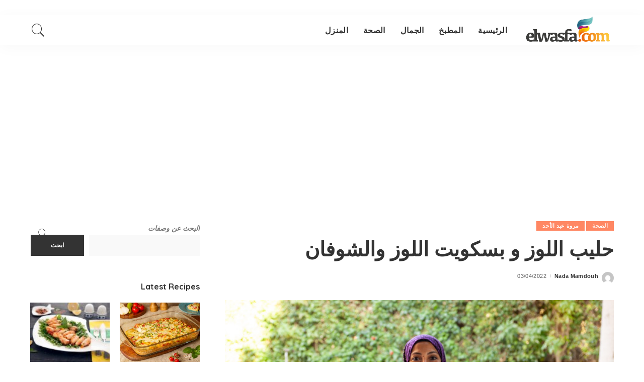

--- FILE ---
content_type: text/html; charset=UTF-8
request_url: https://elwasfa.com/%D8%AD%D9%84%D9%8A%D8%A8-%D8%A7%D9%84%D9%84%D9%88%D8%B2-%D9%88-%D8%A8%D8%B3%D9%83%D9%88%D9%8A%D8%AA-%D8%A7%D9%84%D9%84%D9%88%D8%B2-%D9%88%D8%A7%D9%84%D8%B4%D9%88%D9%81%D8%A7%D9%86/
body_size: 33039
content:
<!DOCTYPE html>
<html dir="rtl" lang="ar">
<head>
	<meta charset="UTF-8">
	<meta http-equiv="X-UA-Compatible" content="IE=edge">
	<meta name="viewport" content="width=device-width, initial-scale=1">
	<link rel="profile" href="https://gmpg.org/xfn/11">
	<meta name='robots' content='index, follow, max-image-preview:large, max-snippet:-1, max-video-preview:-1' />

	<!-- This site is optimized with the Yoast SEO plugin v26.7 - https://yoast.com/wordpress/plugins/seo/ -->
	<title>حليب اللوز و بسكويت اللوز والشوفان | الوصفة</title>
	<meta name="description" content="حليب اللوز و بسكويت اللوز والشوفان بطريقة سهلة و شرح واضح مع الفيديو" />
	<link rel="canonical" href="https://elwasfa.com/حليب-اللوز-و-بسكويت-اللوز-والشوفان/" />
	<meta property="og:locale" content="ar_AR" />
	<meta property="og:type" content="article" />
	<meta property="og:title" content="حليب اللوز و بسكويت اللوز والشوفان | الوصفة" />
	<meta property="og:description" content="حليب اللوز و بسكويت اللوز والشوفان بطريقة سهلة و شرح واضح مع الفيديو" />
	<meta property="og:url" content="https://elwasfa.com/حليب-اللوز-و-بسكويت-اللوز-والشوفان/" />
	<meta property="og:site_name" content="الوصفة" />
	<meta property="article:publisher" content="https://www.facebook.com/elwasfa" />
	<meta property="article:published_time" content="2022-04-03T08:20:00+00:00" />
	<meta property="og:image" content="https://elwasfa.com/wp-content/uploads/2022/04/for-web-2242.jpg" />
	<meta property="og:image:width" content="640" />
	<meta property="og:image:height" content="427" />
	<meta property="og:image:type" content="image/jpeg" />
	<meta name="author" content="Nada Mamdouh" />
	<meta name="twitter:card" content="summary_large_image" />
	<meta name="twitter:creator" content="@elwasfatv" />
	<meta name="twitter:site" content="@elwasfatv" />
	<meta name="twitter:label1" content="كُتب بواسطة" />
	<meta name="twitter:data1" content="Nada Mamdouh" />
	<meta name="twitter:label2" content="وقت القراءة المُقدّر" />
	<meta name="twitter:data2" content="دقيقة واحدة" />
	<script type="application/ld+json" class="yoast-schema-graph">{"@context":"https://schema.org","@graph":[{"@type":"Article","@id":"https://elwasfa.com/%d8%ad%d9%84%d9%8a%d8%a8-%d8%a7%d9%84%d9%84%d9%88%d8%b2-%d9%88-%d8%a8%d8%b3%d9%83%d9%88%d9%8a%d8%aa-%d8%a7%d9%84%d9%84%d9%88%d8%b2-%d9%88%d8%a7%d9%84%d8%b4%d9%88%d9%81%d8%a7%d9%86/#article","isPartOf":{"@id":"https://elwasfa.com/%d8%ad%d9%84%d9%8a%d8%a8-%d8%a7%d9%84%d9%84%d9%88%d8%b2-%d9%88-%d8%a8%d8%b3%d9%83%d9%88%d9%8a%d8%aa-%d8%a7%d9%84%d9%84%d9%88%d8%b2-%d9%88%d8%a7%d9%84%d8%b4%d9%88%d9%81%d8%a7%d9%86/"},"author":{"name":"Nada Mamdouh","@id":"https://elwasfa.com/#/schema/person/eca38e0da521cd3de428f2c850a45494"},"headline":"حليب اللوز و بسكويت اللوز والشوفان","datePublished":"2022-04-03T08:20:00+00:00","wordCount":12,"publisher":{"@id":"https://elwasfa.com/#organization"},"image":{"@id":"https://elwasfa.com/%d8%ad%d9%84%d9%8a%d8%a8-%d8%a7%d9%84%d9%84%d9%88%d8%b2-%d9%88-%d8%a8%d8%b3%d9%83%d9%88%d9%8a%d8%aa-%d8%a7%d9%84%d9%84%d9%88%d8%b2-%d9%88%d8%a7%d9%84%d8%b4%d9%88%d9%81%d8%a7%d9%86/#primaryimage"},"thumbnailUrl":"https://elwasfa.com/wp-content/uploads/2022/04/for-web-2242.jpg","articleSection":["الصحة","مروة عبد الأحد"],"inLanguage":"ar"},{"@type":"WebPage","@id":"https://elwasfa.com/%d8%ad%d9%84%d9%8a%d8%a8-%d8%a7%d9%84%d9%84%d9%88%d8%b2-%d9%88-%d8%a8%d8%b3%d9%83%d9%88%d9%8a%d8%aa-%d8%a7%d9%84%d9%84%d9%88%d8%b2-%d9%88%d8%a7%d9%84%d8%b4%d9%88%d9%81%d8%a7%d9%86/","url":"https://elwasfa.com/%d8%ad%d9%84%d9%8a%d8%a8-%d8%a7%d9%84%d9%84%d9%88%d8%b2-%d9%88-%d8%a8%d8%b3%d9%83%d9%88%d9%8a%d8%aa-%d8%a7%d9%84%d9%84%d9%88%d8%b2-%d9%88%d8%a7%d9%84%d8%b4%d9%88%d9%81%d8%a7%d9%86/","name":"حليب اللوز و بسكويت اللوز والشوفان | الوصفة","isPartOf":{"@id":"https://elwasfa.com/#website"},"primaryImageOfPage":{"@id":"https://elwasfa.com/%d8%ad%d9%84%d9%8a%d8%a8-%d8%a7%d9%84%d9%84%d9%88%d8%b2-%d9%88-%d8%a8%d8%b3%d9%83%d9%88%d9%8a%d8%aa-%d8%a7%d9%84%d9%84%d9%88%d8%b2-%d9%88%d8%a7%d9%84%d8%b4%d9%88%d9%81%d8%a7%d9%86/#primaryimage"},"image":{"@id":"https://elwasfa.com/%d8%ad%d9%84%d9%8a%d8%a8-%d8%a7%d9%84%d9%84%d9%88%d8%b2-%d9%88-%d8%a8%d8%b3%d9%83%d9%88%d9%8a%d8%aa-%d8%a7%d9%84%d9%84%d9%88%d8%b2-%d9%88%d8%a7%d9%84%d8%b4%d9%88%d9%81%d8%a7%d9%86/#primaryimage"},"thumbnailUrl":"https://elwasfa.com/wp-content/uploads/2022/04/for-web-2242.jpg","datePublished":"2022-04-03T08:20:00+00:00","description":"حليب اللوز و بسكويت اللوز والشوفان بطريقة سهلة و شرح واضح مع الفيديو","breadcrumb":{"@id":"https://elwasfa.com/%d8%ad%d9%84%d9%8a%d8%a8-%d8%a7%d9%84%d9%84%d9%88%d8%b2-%d9%88-%d8%a8%d8%b3%d9%83%d9%88%d9%8a%d8%aa-%d8%a7%d9%84%d9%84%d9%88%d8%b2-%d9%88%d8%a7%d9%84%d8%b4%d9%88%d9%81%d8%a7%d9%86/#breadcrumb"},"inLanguage":"ar","potentialAction":[{"@type":"ReadAction","target":["https://elwasfa.com/%d8%ad%d9%84%d9%8a%d8%a8-%d8%a7%d9%84%d9%84%d9%88%d8%b2-%d9%88-%d8%a8%d8%b3%d9%83%d9%88%d9%8a%d8%aa-%d8%a7%d9%84%d9%84%d9%88%d8%b2-%d9%88%d8%a7%d9%84%d8%b4%d9%88%d9%81%d8%a7%d9%86/"]}]},{"@type":"ImageObject","inLanguage":"ar","@id":"https://elwasfa.com/%d8%ad%d9%84%d9%8a%d8%a8-%d8%a7%d9%84%d9%84%d9%88%d8%b2-%d9%88-%d8%a8%d8%b3%d9%83%d9%88%d9%8a%d8%aa-%d8%a7%d9%84%d9%84%d9%88%d8%b2-%d9%88%d8%a7%d9%84%d8%b4%d9%88%d9%81%d8%a7%d9%86/#primaryimage","url":"https://elwasfa.com/wp-content/uploads/2022/04/for-web-2242.jpg","contentUrl":"https://elwasfa.com/wp-content/uploads/2022/04/for-web-2242.jpg","width":640,"height":427},{"@type":"BreadcrumbList","@id":"https://elwasfa.com/%d8%ad%d9%84%d9%8a%d8%a8-%d8%a7%d9%84%d9%84%d9%88%d8%b2-%d9%88-%d8%a8%d8%b3%d9%83%d9%88%d9%8a%d8%aa-%d8%a7%d9%84%d9%84%d9%88%d8%b2-%d9%88%d8%a7%d9%84%d8%b4%d9%88%d9%81%d8%a7%d9%86/#breadcrumb","itemListElement":[{"@type":"ListItem","position":1,"name":"Home","item":"https://elwasfa.com/"},{"@type":"ListItem","position":2,"name":"حليب اللوز و بسكويت اللوز والشوفان"}]},{"@type":"WebSite","@id":"https://elwasfa.com/#website","url":"https://elwasfa.com/","name":"الوصفة","description":"افضل و اسهل الوصفات بالفيديو السريع","publisher":{"@id":"https://elwasfa.com/#organization"},"potentialAction":[{"@type":"SearchAction","target":{"@type":"EntryPoint","urlTemplate":"https://elwasfa.com/?s={search_term_string}"},"query-input":{"@type":"PropertyValueSpecification","valueRequired":true,"valueName":"search_term_string"}}],"inLanguage":"ar"},{"@type":"Organization","@id":"https://elwasfa.com/#organization","name":"Elwasfa","url":"https://elwasfa.com/","logo":{"@type":"ImageObject","inLanguage":"ar","@id":"https://elwasfa.com/#/schema/logo/image/","url":"https://elwasfa.com/wp-content/uploads/2017/12/Elwasfa-logo-social-arabic-black.png","contentUrl":"https://elwasfa.com/wp-content/uploads/2017/12/Elwasfa-logo-social-arabic-black.png","width":3617,"height":2801,"caption":"Elwasfa"},"image":{"@id":"https://elwasfa.com/#/schema/logo/image/"},"sameAs":["https://www.facebook.com/elwasfa","https://x.com/elwasfatv","https://www.instagram.com/elwasfa/","https://www.linkedin.com/company/11393161/","https://www.pinterest.com/elwasfa/","https://www.youtube.com/channel/UCDE8a5b85mMucnUYVtKT1zQ"]},{"@type":"Person","@id":"https://elwasfa.com/#/schema/person/eca38e0da521cd3de428f2c850a45494","name":"Nada Mamdouh","image":{"@type":"ImageObject","inLanguage":"ar","@id":"https://elwasfa.com/#/schema/person/image/","url":"https://secure.gravatar.com/avatar/16a8bfcae194ca46b26a8c3c4c2645625a076f432ca6fd1bc7ac73c1b38bea98?s=96&d=mm&r=g","contentUrl":"https://secure.gravatar.com/avatar/16a8bfcae194ca46b26a8c3c4c2645625a076f432ca6fd1bc7ac73c1b38bea98?s=96&d=mm&r=g","caption":"Nada Mamdouh"},"url":"https://elwasfa.com/author/nada/"},{"@type":"Recipe","name":"حليب اللوز و بسكويت اللوز والشوفان","author":{"@type":"Person","name":"مروه عامر"},"description":"","datePublished":"2022-04-03T10:20:00+00:00","recipeYield":["4"],"prepTime":"PT60M","cookTime":"PT20M","recipeIngredient":["1 كوب لوز صحيح بالقشر (منقوع طوال الليل فى مياه)","1 لتر  ماء فاتر","1 كوب  دقيق شوفان خالي من الجلوتبن","1 كوب  شوفان صحيح خالي من الجلوتين","¾ ملعقة غيرة بيكنج بودر","1 ملعقة صغيرة فانيليا","رشة ملح","2 ملعقة كبيرة سكر ستيفيا او سكر دايت","⅓ كوب زيت جوز الهند","1 ملعقة كبيرة حليب اللوز (عند الحاجة)"],"recipeInstructions":[{"@type":"HowToSection","name":"لتحضير حليب اللوز","itemListElement":[{"@type":"HowToStep","text":"ينقع اللوز من المساء في ماء فاتر","name":"ينقع اللوز من المساء في ماء فاتر","url":"https://elwasfa.com/%d8%ad%d9%84%d9%8a%d8%a8-%d8%a7%d9%84%d9%84%d9%88%d8%b2-%d9%88-%d8%a8%d8%b3%d9%83%d9%88%d9%8a%d8%aa-%d8%a7%d9%84%d9%84%d9%88%d8%b2-%d9%88%d8%a7%d9%84%d8%b4%d9%88%d9%81%d8%a7%d9%86/#wprm-recipe-137396-step-0-0"},{"@type":"HowToStep","text":"في الصباح نشطف اللوز جيدا","name":"في الصباح نشطف اللوز جيدا","url":"https://elwasfa.com/%d8%ad%d9%84%d9%8a%d8%a8-%d8%a7%d9%84%d9%84%d9%88%d8%b2-%d9%88-%d8%a8%d8%b3%d9%83%d9%88%d9%8a%d8%aa-%d8%a7%d9%84%d9%84%d9%88%d8%b2-%d9%88%d8%a7%d9%84%d8%b4%d9%88%d9%81%d8%a7%d9%86/#wprm-recipe-137396-step-0-1"},{"@type":"HowToStep","text":"في الخلاط نضع لتر ماء و كوب اللوز المنقوع و المصفي جيدا","name":"في الخلاط نضع لتر ماء و كوب اللوز المنقوع و المصفي جيدا","url":"https://elwasfa.com/%d8%ad%d9%84%d9%8a%d8%a8-%d8%a7%d9%84%d9%84%d9%88%d8%b2-%d9%88-%d8%a8%d8%b3%d9%83%d9%88%d9%8a%d8%aa-%d8%a7%d9%84%d9%84%d9%88%d8%b2-%d9%88%d8%a7%d9%84%d8%b4%d9%88%d9%81%d8%a7%d9%86/#wprm-recipe-137396-step-0-2"},{"@type":"HowToStep","text":"نخلط خليط الحليب واللوز فى الخلاط لمدة 5 دقائق","name":"نخلط خليط الحليب واللوز فى الخلاط لمدة 5 دقائق","url":"https://elwasfa.com/%d8%ad%d9%84%d9%8a%d8%a8-%d8%a7%d9%84%d9%84%d9%88%d8%b2-%d9%88-%d8%a8%d8%b3%d9%83%d9%88%d9%8a%d8%aa-%d8%a7%d9%84%d9%84%d9%88%d8%b2-%d9%88%d8%a7%d9%84%d8%b4%d9%88%d9%81%d8%a7%d9%86/#wprm-recipe-137396-step-0-3"},{"@type":"HowToStep","text":"ثم يصفي و يصب في زجاجة و يحفظ في الثلاجة من 3 ل 5 ايام","name":"ثم يصفي و يصب في زجاجة و يحفظ في الثلاجة من 3 ل 5 ايام","url":"https://elwasfa.com/%d8%ad%d9%84%d9%8a%d8%a8-%d8%a7%d9%84%d9%84%d9%88%d8%b2-%d9%88-%d8%a8%d8%b3%d9%83%d9%88%d9%8a%d8%aa-%d8%a7%d9%84%d9%84%d9%88%d8%b2-%d9%88%d8%a7%d9%84%d8%b4%d9%88%d9%81%d8%a7%d9%86/#wprm-recipe-137396-step-0-4"}]},{"@type":"HowToSection","name":"لعمل البسكويت","itemListElement":[{"@type":"HowToStep","text":"نعجن المتبقي من اللوز مع كل المقادير باليد حتي نحل علي عجينة متماسكة يسهل تشكيلها","name":"نعجن المتبقي من اللوز مع كل المقادير باليد حتي نحل علي عجينة متماسكة يسهل تشكيلها","url":"https://elwasfa.com/%d8%ad%d9%84%d9%8a%d8%a8-%d8%a7%d9%84%d9%84%d9%88%d8%b2-%d9%88-%d8%a8%d8%b3%d9%83%d9%88%d9%8a%d8%aa-%d8%a7%d9%84%d9%84%d9%88%d8%b2-%d9%88%d8%a7%d9%84%d8%b4%d9%88%d9%81%d8%a7%d9%86/#wprm-recipe-137396-step-1-0"},{"@type":"HowToStep","text":"نشكل العجين على هيئة كرات صغيرة ونضغط عليها باليد","name":"نشكل العجين على هيئة كرات صغيرة ونضغط عليها باليد","url":"https://elwasfa.com/%d8%ad%d9%84%d9%8a%d8%a8-%d8%a7%d9%84%d9%84%d9%88%d8%b2-%d9%88-%d8%a8%d8%b3%d9%83%d9%88%d9%8a%d8%aa-%d8%a7%d9%84%d9%84%d9%88%d8%b2-%d9%88%d8%a7%d9%84%d8%b4%d9%88%d9%81%d8%a7%d9%86/#wprm-recipe-137396-step-1-1"},{"@type":"HowToStep","text":"ترص في صاج للفرن و تخبر علي فرن متوسط الحرارة من 180 ل 200","name":"ترص في صاج للفرن و تخبر علي فرن متوسط الحرارة من 180 ل 200","url":"https://elwasfa.com/%d8%ad%d9%84%d9%8a%d8%a8-%d8%a7%d9%84%d9%84%d9%88%d8%b2-%d9%88-%d8%a8%d8%b3%d9%83%d9%88%d9%8a%d8%aa-%d8%a7%d9%84%d9%84%d9%88%d8%b2-%d9%88%d8%a7%d9%84%d8%b4%d9%88%d9%81%d8%a7%d9%86/#wprm-recipe-137396-step-1-2"},{"@type":"HowToStep","text":"لمدة 20 دقيقة وبالهنا","name":"لمدة 20 دقيقة وبالهنا","url":"https://elwasfa.com/%d8%ad%d9%84%d9%8a%d8%a8-%d8%a7%d9%84%d9%84%d9%88%d8%b2-%d9%88-%d8%a8%d8%b3%d9%83%d9%88%d9%8a%d8%aa-%d8%a7%d9%84%d9%84%d9%88%d8%b2-%d9%88%d8%a7%d9%84%d8%b4%d9%88%d9%81%d8%a7%d9%86/#wprm-recipe-137396-step-1-3"}]}],"recipeCategory":["Dessert","gluten free","اكلات قليلة السعرات","خالى من الجلوتين","شوربة"],"recipeCuisine":["حلويات","خالى من الجلوتين","صحى","صحي و دايت","مخبوزات","مطبخ عالمي"],"keywords":"بديل الحليب البقرى, بسكويت من اللوز, حليب اللوز, لبن اللوز","@id":"https://elwasfa.com/%d8%ad%d9%84%d9%8a%d8%a8-%d8%a7%d9%84%d9%84%d9%88%d8%b2-%d9%88-%d8%a8%d8%b3%d9%83%d9%88%d9%8a%d8%aa-%d8%a7%d9%84%d9%84%d9%88%d8%b2-%d9%88%d8%a7%d9%84%d8%b4%d9%88%d9%81%d8%a7%d9%86/#recipe","isPartOf":{"@id":"https://elwasfa.com/%d8%ad%d9%84%d9%8a%d8%a8-%d8%a7%d9%84%d9%84%d9%88%d8%b2-%d9%88-%d8%a8%d8%b3%d9%83%d9%88%d9%8a%d8%aa-%d8%a7%d9%84%d9%84%d9%88%d8%b2-%d9%88%d8%a7%d9%84%d8%b4%d9%88%d9%81%d8%a7%d9%86/#article"},"mainEntityOfPage":"https://elwasfa.com/%d8%ad%d9%84%d9%8a%d8%a8-%d8%a7%d9%84%d9%84%d9%88%d8%b2-%d9%88-%d8%a8%d8%b3%d9%83%d9%88%d9%8a%d8%aa-%d8%a7%d9%84%d9%84%d9%88%d8%b2-%d9%88%d8%a7%d9%84%d8%b4%d9%88%d9%81%d8%a7%d9%86/"}]}</script>
	<!-- / Yoast SEO plugin. -->


<link rel='dns-prefetch' href='//www.googletagmanager.com' />
<link rel='dns-prefetch' href='//fonts.googleapis.com' />
<link rel='dns-prefetch' href='//pagead2.googlesyndication.com' />
<link rel="alternate" type="application/rss+xml" title="الوصفة &laquo; الخلاصة" href="https://elwasfa.com/feed/" />
<link rel="alternate" title="oEmbed (JSON)" type="application/json+oembed" href="https://elwasfa.com/wp-json/oembed/1.0/embed?url=https%3A%2F%2Felwasfa.com%2F%25d8%25ad%25d9%2584%25d9%258a%25d8%25a8-%25d8%25a7%25d9%2584%25d9%2584%25d9%2588%25d8%25b2-%25d9%2588-%25d8%25a8%25d8%25b3%25d9%2583%25d9%2588%25d9%258a%25d8%25aa-%25d8%25a7%25d9%2584%25d9%2584%25d9%2588%25d8%25b2-%25d9%2588%25d8%25a7%25d9%2584%25d8%25b4%25d9%2588%25d9%2581%25d8%25a7%25d9%2586%2F" />
<link rel="alternate" title="oEmbed (XML)" type="text/xml+oembed" href="https://elwasfa.com/wp-json/oembed/1.0/embed?url=https%3A%2F%2Felwasfa.com%2F%25d8%25ad%25d9%2584%25d9%258a%25d8%25a8-%25d8%25a7%25d9%2584%25d9%2584%25d9%2588%25d8%25b2-%25d9%2588-%25d8%25a8%25d8%25b3%25d9%2583%25d9%2588%25d9%258a%25d8%25aa-%25d8%25a7%25d9%2584%25d9%2584%25d9%2588%25d8%25b2-%25d9%2588%25d8%25a7%25d9%2584%25d8%25b4%25d9%2588%25d9%2581%25d8%25a7%25d9%2586%2F&#038;format=xml" />
<script type="application/ld+json">{"@context":"https://schema.org","@type":"Organization","legalName":"\u0627\u0644\u0648\u0635\u0641\u0629","url":"https://elwasfa.com/","logo":"https://elwasfa.com/wp-content/uploads/2017/07/logo.png"}</script>
<script>(()=>{"use strict";const e=[400,500,600,700,800,900],t=e=>`wprm-min-${e}`,n=e=>`wprm-max-${e}`,s=new Set,o="ResizeObserver"in window,r=o?new ResizeObserver((e=>{for(const t of e)c(t.target)})):null,i=.5/(window.devicePixelRatio||1);function c(s){const o=s.getBoundingClientRect().width||0;for(let r=0;r<e.length;r++){const c=e[r],a=o<=c+i;o>c+i?s.classList.add(t(c)):s.classList.remove(t(c)),a?s.classList.add(n(c)):s.classList.remove(n(c))}}function a(e){s.has(e)||(s.add(e),r&&r.observe(e),c(e))}!function(e=document){e.querySelectorAll(".wprm-recipe").forEach(a)}();if(new MutationObserver((e=>{for(const t of e)for(const e of t.addedNodes)e instanceof Element&&(e.matches?.(".wprm-recipe")&&a(e),e.querySelectorAll?.(".wprm-recipe").forEach(a))})).observe(document.documentElement,{childList:!0,subtree:!0}),!o){let e=0;addEventListener("resize",(()=>{e&&cancelAnimationFrame(e),e=requestAnimationFrame((()=>s.forEach(c)))}),{passive:!0})}})();</script><style id='wp-img-auto-sizes-contain-inline-css'>
img:is([sizes=auto i],[sizes^="auto," i]){contain-intrinsic-size:3000px 1500px}
/*# sourceURL=wp-img-auto-sizes-contain-inline-css */
</style>
<link rel='stylesheet' id='pixwell-core-css' href='https://elwasfa.com/wp-content/plugins/pixwell-core/assets/core.css?ver=6.0' media='all' />
<style id="google-font-quicksand-montserrat-poppins-css" media="all">/* vietnamese */
@font-face {
  font-family: 'Quicksand';
  font-style: normal;
  font-weight: 300;
  font-display: swap;
  src: url(/fonts.gstatic.com/s/quicksand/v37/6xKtdSZaM9iE8KbpRA_hJFQNYuDyP7bh.woff2) format('woff2');
  unicode-range: U+0102-0103, U+0110-0111, U+0128-0129, U+0168-0169, U+01A0-01A1, U+01AF-01B0, U+0300-0301, U+0303-0304, U+0308-0309, U+0323, U+0329, U+1EA0-1EF9, U+20AB;
}
/* latin-ext */
@font-face {
  font-family: 'Quicksand';
  font-style: normal;
  font-weight: 300;
  font-display: swap;
  src: url(/fonts.gstatic.com/s/quicksand/v37/6xKtdSZaM9iE8KbpRA_hJVQNYuDyP7bh.woff2) format('woff2');
  unicode-range: U+0100-02BA, U+02BD-02C5, U+02C7-02CC, U+02CE-02D7, U+02DD-02FF, U+0304, U+0308, U+0329, U+1D00-1DBF, U+1E00-1E9F, U+1EF2-1EFF, U+2020, U+20A0-20AB, U+20AD-20C0, U+2113, U+2C60-2C7F, U+A720-A7FF;
}
/* latin */
@font-face {
  font-family: 'Quicksand';
  font-style: normal;
  font-weight: 300;
  font-display: swap;
  src: url(/fonts.gstatic.com/s/quicksand/v37/6xKtdSZaM9iE8KbpRA_hK1QNYuDyPw.woff2) format('woff2');
  unicode-range: U+0000-00FF, U+0131, U+0152-0153, U+02BB-02BC, U+02C6, U+02DA, U+02DC, U+0304, U+0308, U+0329, U+2000-206F, U+20AC, U+2122, U+2191, U+2193, U+2212, U+2215, U+FEFF, U+FFFD;
}
/* vietnamese */
@font-face {
  font-family: 'Quicksand';
  font-style: normal;
  font-weight: 400;
  font-display: swap;
  src: url(/fonts.gstatic.com/s/quicksand/v37/6xKtdSZaM9iE8KbpRA_hJFQNYuDyP7bh.woff2) format('woff2');
  unicode-range: U+0102-0103, U+0110-0111, U+0128-0129, U+0168-0169, U+01A0-01A1, U+01AF-01B0, U+0300-0301, U+0303-0304, U+0308-0309, U+0323, U+0329, U+1EA0-1EF9, U+20AB;
}
/* latin-ext */
@font-face {
  font-family: 'Quicksand';
  font-style: normal;
  font-weight: 400;
  font-display: swap;
  src: url(/fonts.gstatic.com/s/quicksand/v37/6xKtdSZaM9iE8KbpRA_hJVQNYuDyP7bh.woff2) format('woff2');
  unicode-range: U+0100-02BA, U+02BD-02C5, U+02C7-02CC, U+02CE-02D7, U+02DD-02FF, U+0304, U+0308, U+0329, U+1D00-1DBF, U+1E00-1E9F, U+1EF2-1EFF, U+2020, U+20A0-20AB, U+20AD-20C0, U+2113, U+2C60-2C7F, U+A720-A7FF;
}
/* latin */
@font-face {
  font-family: 'Quicksand';
  font-style: normal;
  font-weight: 400;
  font-display: swap;
  src: url(/fonts.gstatic.com/s/quicksand/v37/6xKtdSZaM9iE8KbpRA_hK1QNYuDyPw.woff2) format('woff2');
  unicode-range: U+0000-00FF, U+0131, U+0152-0153, U+02BB-02BC, U+02C6, U+02DA, U+02DC, U+0304, U+0308, U+0329, U+2000-206F, U+20AC, U+2122, U+2191, U+2193, U+2212, U+2215, U+FEFF, U+FFFD;
}
/* vietnamese */
@font-face {
  font-family: 'Quicksand';
  font-style: normal;
  font-weight: 500;
  font-display: swap;
  src: url(/fonts.gstatic.com/s/quicksand/v37/6xKtdSZaM9iE8KbpRA_hJFQNYuDyP7bh.woff2) format('woff2');
  unicode-range: U+0102-0103, U+0110-0111, U+0128-0129, U+0168-0169, U+01A0-01A1, U+01AF-01B0, U+0300-0301, U+0303-0304, U+0308-0309, U+0323, U+0329, U+1EA0-1EF9, U+20AB;
}
/* latin-ext */
@font-face {
  font-family: 'Quicksand';
  font-style: normal;
  font-weight: 500;
  font-display: swap;
  src: url(/fonts.gstatic.com/s/quicksand/v37/6xKtdSZaM9iE8KbpRA_hJVQNYuDyP7bh.woff2) format('woff2');
  unicode-range: U+0100-02BA, U+02BD-02C5, U+02C7-02CC, U+02CE-02D7, U+02DD-02FF, U+0304, U+0308, U+0329, U+1D00-1DBF, U+1E00-1E9F, U+1EF2-1EFF, U+2020, U+20A0-20AB, U+20AD-20C0, U+2113, U+2C60-2C7F, U+A720-A7FF;
}
/* latin */
@font-face {
  font-family: 'Quicksand';
  font-style: normal;
  font-weight: 500;
  font-display: swap;
  src: url(/fonts.gstatic.com/s/quicksand/v37/6xKtdSZaM9iE8KbpRA_hK1QNYuDyPw.woff2) format('woff2');
  unicode-range: U+0000-00FF, U+0131, U+0152-0153, U+02BB-02BC, U+02C6, U+02DA, U+02DC, U+0304, U+0308, U+0329, U+2000-206F, U+20AC, U+2122, U+2191, U+2193, U+2212, U+2215, U+FEFF, U+FFFD;
}
/* vietnamese */
@font-face {
  font-family: 'Quicksand';
  font-style: normal;
  font-weight: 600;
  font-display: swap;
  src: url(/fonts.gstatic.com/s/quicksand/v37/6xKtdSZaM9iE8KbpRA_hJFQNYuDyP7bh.woff2) format('woff2');
  unicode-range: U+0102-0103, U+0110-0111, U+0128-0129, U+0168-0169, U+01A0-01A1, U+01AF-01B0, U+0300-0301, U+0303-0304, U+0308-0309, U+0323, U+0329, U+1EA0-1EF9, U+20AB;
}
/* latin-ext */
@font-face {
  font-family: 'Quicksand';
  font-style: normal;
  font-weight: 600;
  font-display: swap;
  src: url(/fonts.gstatic.com/s/quicksand/v37/6xKtdSZaM9iE8KbpRA_hJVQNYuDyP7bh.woff2) format('woff2');
  unicode-range: U+0100-02BA, U+02BD-02C5, U+02C7-02CC, U+02CE-02D7, U+02DD-02FF, U+0304, U+0308, U+0329, U+1D00-1DBF, U+1E00-1E9F, U+1EF2-1EFF, U+2020, U+20A0-20AB, U+20AD-20C0, U+2113, U+2C60-2C7F, U+A720-A7FF;
}
/* latin */
@font-face {
  font-family: 'Quicksand';
  font-style: normal;
  font-weight: 600;
  font-display: swap;
  src: url(/fonts.gstatic.com/s/quicksand/v37/6xKtdSZaM9iE8KbpRA_hK1QNYuDyPw.woff2) format('woff2');
  unicode-range: U+0000-00FF, U+0131, U+0152-0153, U+02BB-02BC, U+02C6, U+02DA, U+02DC, U+0304, U+0308, U+0329, U+2000-206F, U+20AC, U+2122, U+2191, U+2193, U+2212, U+2215, U+FEFF, U+FFFD;
}
/* vietnamese */
@font-face {
  font-family: 'Quicksand';
  font-style: normal;
  font-weight: 700;
  font-display: swap;
  src: url(/fonts.gstatic.com/s/quicksand/v37/6xKtdSZaM9iE8KbpRA_hJFQNYuDyP7bh.woff2) format('woff2');
  unicode-range: U+0102-0103, U+0110-0111, U+0128-0129, U+0168-0169, U+01A0-01A1, U+01AF-01B0, U+0300-0301, U+0303-0304, U+0308-0309, U+0323, U+0329, U+1EA0-1EF9, U+20AB;
}
/* latin-ext */
@font-face {
  font-family: 'Quicksand';
  font-style: normal;
  font-weight: 700;
  font-display: swap;
  src: url(/fonts.gstatic.com/s/quicksand/v37/6xKtdSZaM9iE8KbpRA_hJVQNYuDyP7bh.woff2) format('woff2');
  unicode-range: U+0100-02BA, U+02BD-02C5, U+02C7-02CC, U+02CE-02D7, U+02DD-02FF, U+0304, U+0308, U+0329, U+1D00-1DBF, U+1E00-1E9F, U+1EF2-1EFF, U+2020, U+20A0-20AB, U+20AD-20C0, U+2113, U+2C60-2C7F, U+A720-A7FF;
}
/* latin */
@font-face {
  font-family: 'Quicksand';
  font-style: normal;
  font-weight: 700;
  font-display: swap;
  src: url(/fonts.gstatic.com/s/quicksand/v37/6xKtdSZaM9iE8KbpRA_hK1QNYuDyPw.woff2) format('woff2');
  unicode-range: U+0000-00FF, U+0131, U+0152-0153, U+02BB-02BC, U+02C6, U+02DA, U+02DC, U+0304, U+0308, U+0329, U+2000-206F, U+20AC, U+2122, U+2191, U+2193, U+2212, U+2215, U+FEFF, U+FFFD;
}
</style>
<style id='wp-emoji-styles-inline-css'>

	img.wp-smiley, img.emoji {
		display: inline !important;
		border: none !important;
		box-shadow: none !important;
		height: 1em !important;
		width: 1em !important;
		margin: 0 0.07em !important;
		vertical-align: -0.1em !important;
		background: none !important;
		padding: 0 !important;
	}
/*# sourceURL=wp-emoji-styles-inline-css */
</style>
<style id='wp-block-library-inline-css'>
:root{--wp-block-synced-color:#7a00df;--wp-block-synced-color--rgb:122,0,223;--wp-bound-block-color:var(--wp-block-synced-color);--wp-editor-canvas-background:#ddd;--wp-admin-theme-color:#007cba;--wp-admin-theme-color--rgb:0,124,186;--wp-admin-theme-color-darker-10:#006ba1;--wp-admin-theme-color-darker-10--rgb:0,107,160.5;--wp-admin-theme-color-darker-20:#005a87;--wp-admin-theme-color-darker-20--rgb:0,90,135;--wp-admin-border-width-focus:2px}@media (min-resolution:192dpi){:root{--wp-admin-border-width-focus:1.5px}}.wp-element-button{cursor:pointer}:root .has-very-light-gray-background-color{background-color:#eee}:root .has-very-dark-gray-background-color{background-color:#313131}:root .has-very-light-gray-color{color:#eee}:root .has-very-dark-gray-color{color:#313131}:root .has-vivid-green-cyan-to-vivid-cyan-blue-gradient-background{background:linear-gradient(135deg,#00d084,#0693e3)}:root .has-purple-crush-gradient-background{background:linear-gradient(135deg,#34e2e4,#4721fb 50%,#ab1dfe)}:root .has-hazy-dawn-gradient-background{background:linear-gradient(135deg,#faaca8,#dad0ec)}:root .has-subdued-olive-gradient-background{background:linear-gradient(135deg,#fafae1,#67a671)}:root .has-atomic-cream-gradient-background{background:linear-gradient(135deg,#fdd79a,#004a59)}:root .has-nightshade-gradient-background{background:linear-gradient(135deg,#330968,#31cdcf)}:root .has-midnight-gradient-background{background:linear-gradient(135deg,#020381,#2874fc)}:root{--wp--preset--font-size--normal:16px;--wp--preset--font-size--huge:42px}.has-regular-font-size{font-size:1em}.has-larger-font-size{font-size:2.625em}.has-normal-font-size{font-size:var(--wp--preset--font-size--normal)}.has-huge-font-size{font-size:var(--wp--preset--font-size--huge)}.has-text-align-center{text-align:center}.has-text-align-left{text-align:left}.has-text-align-right{text-align:right}.has-fit-text{white-space:nowrap!important}#end-resizable-editor-section{display:none}.aligncenter{clear:both}.items-justified-left{justify-content:flex-start}.items-justified-center{justify-content:center}.items-justified-right{justify-content:flex-end}.items-justified-space-between{justify-content:space-between}.screen-reader-text{border:0;clip-path:inset(50%);height:1px;margin:-1px;overflow:hidden;padding:0;position:absolute;width:1px;word-wrap:normal!important}.screen-reader-text:focus{background-color:#ddd;clip-path:none;color:#444;display:block;font-size:1em;height:auto;left:5px;line-height:normal;padding:15px 23px 14px;text-decoration:none;top:5px;width:auto;z-index:100000}html :where(.has-border-color){border-style:solid}html :where([style*=border-top-color]){border-top-style:solid}html :where([style*=border-right-color]){border-right-style:solid}html :where([style*=border-bottom-color]){border-bottom-style:solid}html :where([style*=border-left-color]){border-left-style:solid}html :where([style*=border-width]){border-style:solid}html :where([style*=border-top-width]){border-top-style:solid}html :where([style*=border-right-width]){border-right-style:solid}html :where([style*=border-bottom-width]){border-bottom-style:solid}html :where([style*=border-left-width]){border-left-style:solid}html :where(img[class*=wp-image-]){height:auto;max-width:100%}:where(figure){margin:0 0 1em}html :where(.is-position-sticky){--wp-admin--admin-bar--position-offset:var(--wp-admin--admin-bar--height,0px)}@media screen and (max-width:600px){html :where(.is-position-sticky){--wp-admin--admin-bar--position-offset:0px}}

/*# sourceURL=wp-block-library-inline-css */
</style><style id='wp-block-search-inline-css'>
.wp-block-search__button{margin-right:10px;word-break:normal}.wp-block-search__button.has-icon{line-height:0}.wp-block-search__button svg{height:1.25em;min-height:24px;min-width:24px;width:1.25em;fill:currentColor;vertical-align:text-bottom}:where(.wp-block-search__button){border:1px solid #ccc;padding:6px 10px}.wp-block-search__inside-wrapper{display:flex;flex:auto;flex-wrap:nowrap;max-width:100%}.wp-block-search__label{width:100%}.wp-block-search.wp-block-search__button-only .wp-block-search__button{box-sizing:border-box;display:flex;flex-shrink:0;justify-content:center;margin-right:0;max-width:100%}.wp-block-search.wp-block-search__button-only .wp-block-search__inside-wrapper{min-width:0!important;transition-property:width}.wp-block-search.wp-block-search__button-only .wp-block-search__input{flex-basis:100%;transition-duration:.3s}.wp-block-search.wp-block-search__button-only.wp-block-search__searchfield-hidden,.wp-block-search.wp-block-search__button-only.wp-block-search__searchfield-hidden .wp-block-search__inside-wrapper{overflow:hidden}.wp-block-search.wp-block-search__button-only.wp-block-search__searchfield-hidden .wp-block-search__input{border-left-width:0!important;border-right-width:0!important;flex-basis:0;flex-grow:0;margin:0;min-width:0!important;padding-left:0!important;padding-right:0!important;width:0!important}:where(.wp-block-search__input){appearance:none;border:1px solid #949494;flex-grow:1;font-family:inherit;font-size:inherit;font-style:inherit;font-weight:inherit;letter-spacing:inherit;line-height:inherit;margin-left:0;margin-right:0;min-width:3rem;padding:8px;text-decoration:unset!important;text-transform:inherit}:where(.wp-block-search__button-inside .wp-block-search__inside-wrapper){background-color:#fff;border:1px solid #949494;box-sizing:border-box;padding:4px}:where(.wp-block-search__button-inside .wp-block-search__inside-wrapper) .wp-block-search__input{border:none;border-radius:0;padding:0 4px}:where(.wp-block-search__button-inside .wp-block-search__inside-wrapper) .wp-block-search__input:focus{outline:none}:where(.wp-block-search__button-inside .wp-block-search__inside-wrapper) :where(.wp-block-search__button){padding:4px 8px}.wp-block-search.aligncenter .wp-block-search__inside-wrapper{margin:auto}.wp-block[data-align=right] .wp-block-search.wp-block-search__button-only .wp-block-search__inside-wrapper{float:left}
/*# sourceURL=https://elwasfa.com/wp-includes/blocks/search/style.min.css */
</style>
<style id='global-styles-inline-css'>
:root{--wp--preset--aspect-ratio--square: 1;--wp--preset--aspect-ratio--4-3: 4/3;--wp--preset--aspect-ratio--3-4: 3/4;--wp--preset--aspect-ratio--3-2: 3/2;--wp--preset--aspect-ratio--2-3: 2/3;--wp--preset--aspect-ratio--16-9: 16/9;--wp--preset--aspect-ratio--9-16: 9/16;--wp--preset--color--black: #000000;--wp--preset--color--cyan-bluish-gray: #abb8c3;--wp--preset--color--white: #ffffff;--wp--preset--color--pale-pink: #f78da7;--wp--preset--color--vivid-red: #cf2e2e;--wp--preset--color--luminous-vivid-orange: #ff6900;--wp--preset--color--luminous-vivid-amber: #fcb900;--wp--preset--color--light-green-cyan: #7bdcb5;--wp--preset--color--vivid-green-cyan: #00d084;--wp--preset--color--pale-cyan-blue: #8ed1fc;--wp--preset--color--vivid-cyan-blue: #0693e3;--wp--preset--color--vivid-purple: #9b51e0;--wp--preset--gradient--vivid-cyan-blue-to-vivid-purple: linear-gradient(135deg,rgb(6,147,227) 0%,rgb(155,81,224) 100%);--wp--preset--gradient--light-green-cyan-to-vivid-green-cyan: linear-gradient(135deg,rgb(122,220,180) 0%,rgb(0,208,130) 100%);--wp--preset--gradient--luminous-vivid-amber-to-luminous-vivid-orange: linear-gradient(135deg,rgb(252,185,0) 0%,rgb(255,105,0) 100%);--wp--preset--gradient--luminous-vivid-orange-to-vivid-red: linear-gradient(135deg,rgb(255,105,0) 0%,rgb(207,46,46) 100%);--wp--preset--gradient--very-light-gray-to-cyan-bluish-gray: linear-gradient(135deg,rgb(238,238,238) 0%,rgb(169,184,195) 100%);--wp--preset--gradient--cool-to-warm-spectrum: linear-gradient(135deg,rgb(74,234,220) 0%,rgb(151,120,209) 20%,rgb(207,42,186) 40%,rgb(238,44,130) 60%,rgb(251,105,98) 80%,rgb(254,248,76) 100%);--wp--preset--gradient--blush-light-purple: linear-gradient(135deg,rgb(255,206,236) 0%,rgb(152,150,240) 100%);--wp--preset--gradient--blush-bordeaux: linear-gradient(135deg,rgb(254,205,165) 0%,rgb(254,45,45) 50%,rgb(107,0,62) 100%);--wp--preset--gradient--luminous-dusk: linear-gradient(135deg,rgb(255,203,112) 0%,rgb(199,81,192) 50%,rgb(65,88,208) 100%);--wp--preset--gradient--pale-ocean: linear-gradient(135deg,rgb(255,245,203) 0%,rgb(182,227,212) 50%,rgb(51,167,181) 100%);--wp--preset--gradient--electric-grass: linear-gradient(135deg,rgb(202,248,128) 0%,rgb(113,206,126) 100%);--wp--preset--gradient--midnight: linear-gradient(135deg,rgb(2,3,129) 0%,rgb(40,116,252) 100%);--wp--preset--font-size--small: 13px;--wp--preset--font-size--medium: 20px;--wp--preset--font-size--large: 36px;--wp--preset--font-size--x-large: 42px;--wp--preset--spacing--20: 0.44rem;--wp--preset--spacing--30: 0.67rem;--wp--preset--spacing--40: 1rem;--wp--preset--spacing--50: 1.5rem;--wp--preset--spacing--60: 2.25rem;--wp--preset--spacing--70: 3.38rem;--wp--preset--spacing--80: 5.06rem;--wp--preset--shadow--natural: 6px 6px 9px rgba(0, 0, 0, 0.2);--wp--preset--shadow--deep: 12px 12px 50px rgba(0, 0, 0, 0.4);--wp--preset--shadow--sharp: 6px 6px 0px rgba(0, 0, 0, 0.2);--wp--preset--shadow--outlined: 6px 6px 0px -3px rgb(255, 255, 255), 6px 6px rgb(0, 0, 0);--wp--preset--shadow--crisp: 6px 6px 0px rgb(0, 0, 0);}:where(.is-layout-flex){gap: 0.5em;}:where(.is-layout-grid){gap: 0.5em;}body .is-layout-flex{display: flex;}.is-layout-flex{flex-wrap: wrap;align-items: center;}.is-layout-flex > :is(*, div){margin: 0;}body .is-layout-grid{display: grid;}.is-layout-grid > :is(*, div){margin: 0;}:where(.wp-block-columns.is-layout-flex){gap: 2em;}:where(.wp-block-columns.is-layout-grid){gap: 2em;}:where(.wp-block-post-template.is-layout-flex){gap: 1.25em;}:where(.wp-block-post-template.is-layout-grid){gap: 1.25em;}.has-black-color{color: var(--wp--preset--color--black) !important;}.has-cyan-bluish-gray-color{color: var(--wp--preset--color--cyan-bluish-gray) !important;}.has-white-color{color: var(--wp--preset--color--white) !important;}.has-pale-pink-color{color: var(--wp--preset--color--pale-pink) !important;}.has-vivid-red-color{color: var(--wp--preset--color--vivid-red) !important;}.has-luminous-vivid-orange-color{color: var(--wp--preset--color--luminous-vivid-orange) !important;}.has-luminous-vivid-amber-color{color: var(--wp--preset--color--luminous-vivid-amber) !important;}.has-light-green-cyan-color{color: var(--wp--preset--color--light-green-cyan) !important;}.has-vivid-green-cyan-color{color: var(--wp--preset--color--vivid-green-cyan) !important;}.has-pale-cyan-blue-color{color: var(--wp--preset--color--pale-cyan-blue) !important;}.has-vivid-cyan-blue-color{color: var(--wp--preset--color--vivid-cyan-blue) !important;}.has-vivid-purple-color{color: var(--wp--preset--color--vivid-purple) !important;}.has-black-background-color{background-color: var(--wp--preset--color--black) !important;}.has-cyan-bluish-gray-background-color{background-color: var(--wp--preset--color--cyan-bluish-gray) !important;}.has-white-background-color{background-color: var(--wp--preset--color--white) !important;}.has-pale-pink-background-color{background-color: var(--wp--preset--color--pale-pink) !important;}.has-vivid-red-background-color{background-color: var(--wp--preset--color--vivid-red) !important;}.has-luminous-vivid-orange-background-color{background-color: var(--wp--preset--color--luminous-vivid-orange) !important;}.has-luminous-vivid-amber-background-color{background-color: var(--wp--preset--color--luminous-vivid-amber) !important;}.has-light-green-cyan-background-color{background-color: var(--wp--preset--color--light-green-cyan) !important;}.has-vivid-green-cyan-background-color{background-color: var(--wp--preset--color--vivid-green-cyan) !important;}.has-pale-cyan-blue-background-color{background-color: var(--wp--preset--color--pale-cyan-blue) !important;}.has-vivid-cyan-blue-background-color{background-color: var(--wp--preset--color--vivid-cyan-blue) !important;}.has-vivid-purple-background-color{background-color: var(--wp--preset--color--vivid-purple) !important;}.has-black-border-color{border-color: var(--wp--preset--color--black) !important;}.has-cyan-bluish-gray-border-color{border-color: var(--wp--preset--color--cyan-bluish-gray) !important;}.has-white-border-color{border-color: var(--wp--preset--color--white) !important;}.has-pale-pink-border-color{border-color: var(--wp--preset--color--pale-pink) !important;}.has-vivid-red-border-color{border-color: var(--wp--preset--color--vivid-red) !important;}.has-luminous-vivid-orange-border-color{border-color: var(--wp--preset--color--luminous-vivid-orange) !important;}.has-luminous-vivid-amber-border-color{border-color: var(--wp--preset--color--luminous-vivid-amber) !important;}.has-light-green-cyan-border-color{border-color: var(--wp--preset--color--light-green-cyan) !important;}.has-vivid-green-cyan-border-color{border-color: var(--wp--preset--color--vivid-green-cyan) !important;}.has-pale-cyan-blue-border-color{border-color: var(--wp--preset--color--pale-cyan-blue) !important;}.has-vivid-cyan-blue-border-color{border-color: var(--wp--preset--color--vivid-cyan-blue) !important;}.has-vivid-purple-border-color{border-color: var(--wp--preset--color--vivid-purple) !important;}.has-vivid-cyan-blue-to-vivid-purple-gradient-background{background: var(--wp--preset--gradient--vivid-cyan-blue-to-vivid-purple) !important;}.has-light-green-cyan-to-vivid-green-cyan-gradient-background{background: var(--wp--preset--gradient--light-green-cyan-to-vivid-green-cyan) !important;}.has-luminous-vivid-amber-to-luminous-vivid-orange-gradient-background{background: var(--wp--preset--gradient--luminous-vivid-amber-to-luminous-vivid-orange) !important;}.has-luminous-vivid-orange-to-vivid-red-gradient-background{background: var(--wp--preset--gradient--luminous-vivid-orange-to-vivid-red) !important;}.has-very-light-gray-to-cyan-bluish-gray-gradient-background{background: var(--wp--preset--gradient--very-light-gray-to-cyan-bluish-gray) !important;}.has-cool-to-warm-spectrum-gradient-background{background: var(--wp--preset--gradient--cool-to-warm-spectrum) !important;}.has-blush-light-purple-gradient-background{background: var(--wp--preset--gradient--blush-light-purple) !important;}.has-blush-bordeaux-gradient-background{background: var(--wp--preset--gradient--blush-bordeaux) !important;}.has-luminous-dusk-gradient-background{background: var(--wp--preset--gradient--luminous-dusk) !important;}.has-pale-ocean-gradient-background{background: var(--wp--preset--gradient--pale-ocean) !important;}.has-electric-grass-gradient-background{background: var(--wp--preset--gradient--electric-grass) !important;}.has-midnight-gradient-background{background: var(--wp--preset--gradient--midnight) !important;}.has-small-font-size{font-size: var(--wp--preset--font-size--small) !important;}.has-medium-font-size{font-size: var(--wp--preset--font-size--medium) !important;}.has-large-font-size{font-size: var(--wp--preset--font-size--large) !important;}.has-x-large-font-size{font-size: var(--wp--preset--font-size--x-large) !important;}
/*# sourceURL=global-styles-inline-css */
</style>

<style id='classic-theme-styles-inline-css'>
/*! This file is auto-generated */
.wp-block-button__link{color:#fff;background-color:#32373c;border-radius:9999px;box-shadow:none;text-decoration:none;padding:calc(.667em + 2px) calc(1.333em + 2px);font-size:1.125em}.wp-block-file__button{background:#32373c;color:#fff;text-decoration:none}
/*# sourceURL=/wp-includes/css/classic-themes.min.css */
</style>
<link rel='stylesheet' id='wprm-public-css' href='https://elwasfa.com/wp-content/plugins/wp-recipe-maker/dist/public-modern.css?ver=10.3.2' media='all' />
<link rel='stylesheet' id='wprmp-public-css' href='https://elwasfa.com/wp-content/plugins/wp-recipe-maker-premium/dist/public-elite.css?ver=10.3.2' media='all' />
<link rel='stylesheet' id='pixwell-main-css' href='https://elwasfa.com/wp-content/themes/pixwell/assets/css/main.css?ver=6.0' media='all' />
<link rel='stylesheet' id='pixwell-rtl-css' href='https://elwasfa.com/wp-content/themes/pixwell/assets/css/rtl.css?ver=6.0' media='all' />
<link rel='stylesheet' id='pixwell-style-css' href='https://elwasfa.com/wp-content/themes/pixwell/style.css?ver=6.0' media='all' />
<style id='pixwell-style-inline-css'>
html {}h1, .h1 {}h2, .h2 {}h3, .h3 {}h4, .h4 {}h5, .h5 {}h6, .h6 {}.single-tagline h6 {}.p-wrap .entry-summary, .twitter-content.entry-summary, .author-description, .rssSummary, .rb-sdesc {}.p-cat-info {}.p-meta-info, .wp-block-latest-posts__post-date {}.meta-info-author.meta-info-el {}.breadcrumb {}.footer-menu-inner {}.topbar-wrap {}.topbar-menu-wrap {}.main-menu > li > a, .off-canvas-menu > li > a {}.main-menu .sub-menu:not(.sub-mega), .off-canvas-menu .sub-menu {}.is-logo-text .logo-title {}.block-title, .block-header .block-title {}.ajax-quick-filter, .block-view-more {}.widget-title {}body .widget.widget_nav_menu .menu-item {}body.boxed {background-color : #fafafa;background-repeat : no-repeat;background-size : cover;background-attachment : fixed;background-position : center center;}.header-6 .banner-wrap {}.footer-wrap {}.topline-wrap {height: 2px}.main-menu .sub-menu {}.main-menu > li.menu-item-has-children > .sub-menu:before {}.mobile-nav-inner {}.navbar-border-holder {border-width: 2px; }@media only screen and (max-width: 767px) {.entry-content { font-size: .90rem; }.p-wrap .entry-summary, .twitter-content.entry-summary, .element-desc, .subscribe-description, .rb-sdecs,.copyright-inner > *, .summary-content, .pros-cons-wrap ul li,.gallery-popup-content .image-popup-description > *{ font-size: .76rem; }}@media only screen and (max-width: 1024px) {}@media only screen and (max-width: 991px) {}@media only screen and (max-width: 767px) {}
/*# sourceURL=pixwell-style-inline-css */
</style>
<script src="https://elwasfa.com/wp-includes/js/jquery/jquery.min.js?ver=3.7.1" id="jquery-core-js"></script>
<script src="https://elwasfa.com/wp-includes/js/jquery/jquery-migrate.min.js?ver=3.4.1" id="jquery-migrate-js"></script>

<!-- Google tag (gtag.js) snippet added by Site Kit -->
<!-- Google Analytics snippet added by Site Kit -->
<script src="https://www.googletagmanager.com/gtag/js?id=G-C38HG90HM9" id="google_gtagjs-js" async></script>
<script id="google_gtagjs-js-after">
window.dataLayer = window.dataLayer || [];function gtag(){dataLayer.push(arguments);}
gtag("set","linker",{"domains":["elwasfa.com"]});
gtag("js", new Date());
gtag("set", "developer_id.dZTNiMT", true);
gtag("config", "G-C38HG90HM9");
//# sourceURL=google_gtagjs-js-after
</script>
<link rel="https://api.w.org/" href="https://elwasfa.com/wp-json/" /><link rel="alternate" title="JSON" type="application/json" href="https://elwasfa.com/wp-json/wp/v2/posts/137415" /><link rel="EditURI" type="application/rsd+xml" title="RSD" href="https://elwasfa.com/xmlrpc.php?rsd" />
<meta name="generator" content="WordPress 6.9" />
<link rel='shortlink' href='https://elwasfa.com/?p=137415' />
<meta name="generator" content="Site Kit by Google 1.170.0" /><script type="application/ld+json">{"@context":"https://schema.org","@type":"WebSite","@id":"https://elwasfa.com/#website","url":"https://elwasfa.com/","name":"\u0627\u0644\u0648\u0635\u0641\u0629","potentialAction":{"@type":"SearchAction","target":"https://elwasfa.com/?s={search_term_string}","query-input":"required name=search_term_string"}}</script>
<style type="text/css"> .tippy-box[data-theme~="wprm"] { background-color: #333333; color: #FFFFFF; } .tippy-box[data-theme~="wprm"][data-placement^="top"] > .tippy-arrow::before { border-top-color: #333333; } .tippy-box[data-theme~="wprm"][data-placement^="bottom"] > .tippy-arrow::before { border-bottom-color: #333333; } .tippy-box[data-theme~="wprm"][data-placement^="left"] > .tippy-arrow::before { border-left-color: #333333; } .tippy-box[data-theme~="wprm"][data-placement^="right"] > .tippy-arrow::before { border-right-color: #333333; } .tippy-box[data-theme~="wprm"] a { color: #FFFFFF; } .wprm-comment-rating svg { width: 16px !important; height: 16px !important; } img.wprm-comment-rating { width: 80px !important; height: 16px !important; } body { --comment-rating-star-color: #343434; } body { --wprm-popup-font-size: 16px; } body { --wprm-popup-background: #ffffff; } body { --wprm-popup-title: #000000; } body { --wprm-popup-content: #444444; } body { --wprm-popup-button-background: #444444; } body { --wprm-popup-button-text: #ffffff; } body { --wprm-popup-accent: #747B2D; }</style><style type="text/css">.wprm-glossary-term {color: #5A822B;text-decoration: underline;cursor: help;}</style><style>.wpupg-grid { transition: height 0.8s; }</style>
<!-- Google AdSense meta tags added by Site Kit -->
<meta name="google-adsense-platform-account" content="ca-host-pub-2644536267352236">
<meta name="google-adsense-platform-domain" content="sitekit.withgoogle.com">
<!-- End Google AdSense meta tags added by Site Kit -->

<!-- Google AdSense snippet added by Site Kit -->
<script async src="https://pagead2.googlesyndication.com/pagead/js/adsbygoogle.js?client=ca-pub-4516995792295302&amp;host=ca-host-pub-2644536267352236" crossorigin="anonymous"></script>

<!-- End Google AdSense snippet added by Site Kit -->
<link rel="icon" href="https://elwasfa.com/wp-content/uploads/2017/06/cropped-Elwasfa-logo-4-Social-media-1-32x32.png" sizes="32x32" />
<link rel="icon" href="https://elwasfa.com/wp-content/uploads/2017/06/cropped-Elwasfa-logo-4-Social-media-1-192x192.png" sizes="192x192" />
<link rel="apple-touch-icon" href="https://elwasfa.com/wp-content/uploads/2017/06/cropped-Elwasfa-logo-4-Social-media-1-180x180.png" />
<meta name="msapplication-TileImage" content="https://elwasfa.com/wp-content/uploads/2017/06/cropped-Elwasfa-logo-4-Social-media-1-270x270.png" />
</head>
<body class="rtl wp-singular post-template-default single single-post postid-137415 single-format-standard wp-embed-responsive wp-theme-pixwell is-single-1 is-tooltips is-backtop block-header-dot w-header-1 cat-icon-radius is-parallax-feat mh-p-excerpt is-lazyload">
<div id="site" class="site">
		<aside id="off-canvas-section" class="off-canvas-wrap dark-style is-hidden">
			<div class="close-panel-wrap tooltips-n">
				<a href="#" id="off-canvas-close-btn" title="Close Panel"><i class="btn-close"></i></a>
			</div>
			<div class="off-canvas-holder">
									<div class="off-canvas-header is-light-text">
						<div class="header-inner">
														<aside class="inner-bottom">
																	<div class="off-canvas-social">
																			</div>
																	<div class="inner-bottom-right">
										<aside class="bookmark-section">
	<a class="bookmark-link" href="#" title="Bookmarks">
		<span class="bookmark-icon"><i class="rbi rbi-book"></i><span class="bookmark-counter rb-counter">0</span></span>
	</a>
</aside>									</div>
															</aside>
						</div>
					</div>
								<div class="off-canvas-inner is-light-text">
					<nav id="off-canvas-nav" class="off-canvas-nav">
						<ul id="off-canvas-menu" class="off-canvas-menu rb-menu is-clicked"><li id="menu-item-128896" class="menu-item menu-item-type-custom menu-item-object-custom menu-item-home menu-item-128896"><a href="https://elwasfa.com/"><span>الرئيسية</span></a></li>
<li id="menu-item-128895" class="menu-item menu-item-type-taxonomy menu-item-object-category menu-item-128895"><a href="https://elwasfa.com/category/%d8%a7%d9%84%d9%85%d8%b7%d8%a8%d8%ae/"><span>المطبخ</span></a></li>
<li id="menu-item-128892" class="menu-item menu-item-type-taxonomy menu-item-object-category menu-item-128892"><a href="https://elwasfa.com/category/%d8%a7%d9%84%d8%ac%d9%85%d8%a7%d9%84/"><span>الجمال</span></a></li>
<li id="menu-item-128893" class="menu-item menu-item-type-taxonomy menu-item-object-category current-post-ancestor current-menu-parent current-post-parent menu-item-128893"><a href="https://elwasfa.com/category/%d8%a7%d9%84%d8%b5%d8%ad%d8%a9/"><span>الصحة</span></a></li>
<li id="menu-item-130800" class="menu-item menu-item-type-taxonomy menu-item-object-category menu-item-130800"><a href="https://elwasfa.com/category/%d8%a7%d9%84%d9%85%d9%86%d8%b2%d9%84/"><span>المنزل</span></a></li>
</ul>					</nav>
									</div>
			</div>
		</aside>
	<div class="site-outer">
	<div class="site-mask"></div>
		<div class="topsite-wrap fw-widget-section">
		<div id="widget_advertising-1" class="widget topsite-sidebar widget-ad">					<aside class="advert-wrap advert-image">
							<div class="clearfix"></div>
			</aside>
			</div>	</div>
<header id="site-header" class="header-wrap header-1">
	<div class="navbar-outer">
		<div class="navbar-wrap">
				<aside id="mobile-navbar" class="mobile-navbar">
		<div class="mobile-nav-inner rb-p20-gutter">
							<div class="m-nav-left">
					<a href="#" class="off-canvas-trigger btn-toggle-wrap"><span class="btn-toggle"><span class="off-canvas-toggle"><span class="icon-toggle"></span></span></span></a>
				</div>
				<div class="m-nav-centered">
						<aside class="logo-mobile-wrap is-logo-image">
		<a href="https://elwasfa.com/" class="logo-mobile">
			<img height="117" width="355" src="https://elwasfa.com/wp-content/uploads/2017/07/logo.png" alt="الوصفة">
		</a>
	</aside>
				</div>
				<div class="m-nav-right">
															<div class="mobile-search">
	<a href="#" title="Search" class="search-icon nav-search-link"><i class="rbi rbi-search-light"></i></a>
	<div class="navbar-search-popup header-lightbox">
		<div class="navbar-search-form"><form role="search" method="get" class="search-form" action="https://elwasfa.com/">
				<label>
					<span class="screen-reader-text">البحث عن:</span>
					<input type="search" class="search-field" placeholder="بحث &hellip;" value="" name="s" />
				</label>
				<input type="submit" class="search-submit" value="بحث" />
			</form></div>
	</div>
</div>
				</div>
					</div>
	</aside>
				<div class="rbc-container navbar-holder is-main-nav">
				<div class="navbar-inner rb-m20-gutter">
					<div class="navbar-left">
													<div class="logo-wrap is-logo-image site-branding">
					<a href="https://elwasfa.com/" class="logo" title="الوصفة">
				<img class="logo-default" height="117" width="355" src="https://elwasfa.com/wp-content/uploads/2017/07/logo.png" alt="الوصفة">
			</a>
			</div>
						<nav id="site-navigation" class="main-menu-wrap" aria-label="main menu">
	<ul id="main-menu" class="main-menu rb-menu" itemscope itemtype="https://www.schema.org/SiteNavigationElement"><li class="menu-item menu-item-type-custom menu-item-object-custom menu-item-home menu-item-128896" itemprop="name"><a href="https://elwasfa.com/" itemprop="url"><span>الرئيسية</span></a></li><li class="menu-item menu-item-type-taxonomy menu-item-object-category menu-item-128895" itemprop="name"><a href="https://elwasfa.com/category/%d8%a7%d9%84%d9%85%d8%b7%d8%a8%d8%ae/" itemprop="url"><span>المطبخ</span></a></li><li class="menu-item menu-item-type-taxonomy menu-item-object-category menu-item-128892" itemprop="name"><a href="https://elwasfa.com/category/%d8%a7%d9%84%d8%ac%d9%85%d8%a7%d9%84/" itemprop="url"><span>الجمال</span></a></li><li class="menu-item menu-item-type-taxonomy menu-item-object-category current-post-ancestor current-menu-parent current-post-parent menu-item-128893" itemprop="name"><a href="https://elwasfa.com/category/%d8%a7%d9%84%d8%b5%d8%ad%d8%a9/" itemprop="url"><span>الصحة</span></a></li><li class="menu-item menu-item-type-taxonomy menu-item-object-category menu-item-130800" itemprop="name"><a href="https://elwasfa.com/category/%d8%a7%d9%84%d9%85%d9%86%d8%b2%d9%84/" itemprop="url"><span>المنزل</span></a></li></ul></nav>					</div>
					<div class="navbar-right">
																														<aside class="navbar-search nav-search-live">
	<a href="#" title="Search" class="nav-search-link search-icon"><i class="rbi rbi-search-light"></i></a>
	<div class="navbar-search-popup header-lightbox">
		<div class="navbar-search-form"><form role="search" method="get" class="search-form" action="https://elwasfa.com/">
				<label>
					<span class="screen-reader-text">البحث عن:</span>
					<input type="search" class="search-field" placeholder="بحث &hellip;" value="" name="s" />
				</label>
				<input type="submit" class="search-submit" value="بحث" />
			</form></div>
		<div class="load-animation live-search-animation"></div>
					<div class="navbar-search-response"></div>
			</div>
</aside>
											</div>
				</div>
			</div>
		</div>
	</div>
	</header>	<div class="site-wrap clearfix">		<div class="site-content single-1 rbc-content-section clearfix has-sidebar is-sidebar-right active-sidebar">
			<div class="wrap rbc-container rb-p20-gutter">
				<div class="rbc-wrap">
					<main id="main" class="site-main rbc-content">
						<div class="single-content-wrap">
							<article id="post-137415" class="post-137415 post type-post status-publish format-standard has-post-thumbnail category-622 category-21191" itemscope itemtype="https://schema.org/Article">
							<header class="single-header entry-header">
										<aside class="p-cat-info is-relative single-cat-info">
							<a class="cat-info-el cat-info-id-622" href="https://elwasfa.com/category/%d8%a7%d9%84%d8%b5%d8%ad%d8%a9/" rel="category">الصحة</a><a class="cat-info-el cat-info-id-21191" href="https://elwasfa.com/category/%d9%85%d8%b1%d9%88%d8%a9-%d8%b9%d8%a8%d8%af-%d8%a7%d9%84%d8%a3%d8%ad%d8%af/" rel="category">مروة عبد الأحد</a>								</aside>
				<h1 itemprop="headline" class="single-title entry-title">حليب اللوز و بسكويت اللوز والشوفان</h1>
				<div class="single-entry-meta has-avatar small-size">
					<span class="single-meta-avatar">
			<a href="https://elwasfa.com/author/nada/">
				<img alt='Nada Mamdouh' src='https://secure.gravatar.com/avatar/16a8bfcae194ca46b26a8c3c4c2645625a076f432ca6fd1bc7ac73c1b38bea98?s=60&#038;d=mm&#038;r=g' srcset='https://secure.gravatar.com/avatar/16a8bfcae194ca46b26a8c3c4c2645625a076f432ca6fd1bc7ac73c1b38bea98?s=120&#038;d=mm&#038;r=g 2x' class='avatar avatar-60 photo' height='60' width='60' decoding='async'/>			</a>
		</span>
				<div class="inner">
						<div class="single-meta-info p-meta-info">
					<span class="meta-info-el meta-info-author">
			<span class="screen-reader-text">Posted by</span>
						<a href="https://elwasfa.com/author/nada/">Nada Mamdouh</a>
		</span>
			<span class="meta-info-el meta-info-date">
									<abbr class="date published" title="2022-04-03T10:20:00+02:00">03/04/2022</abbr>
					</span>
			</div>
			<div class="single-meta-bottom p-meta-info">
			</div>
				</div>
		</div>
			<div class="single-feat">
							<div class="rb-iwrap autosize"><img width="640" height="427" src="[data-uri]" data-src="https://elwasfa.com/wp-content/uploads/2022/04/for-web-2242.jpg" class="rb-lazyload rb-autosize attachment-pixwell_780x0-2x size-pixwell_780x0-2x wp-post-image" alt="" decoding="async" fetchpriority="high" data-srcset="https://elwasfa.com/wp-content/uploads/2022/04/for-web-2242.jpg 640w, https://elwasfa.com/wp-content/uploads/2022/04/for-web-2242-600x400.jpg 600w, https://elwasfa.com/wp-content/uploads/2022/04/for-web-2242-300x200.jpg 300w, https://elwasfa.com/wp-content/uploads/2022/04/for-web-2242-450x300.jpg 450w" data-sizes="(max-width: 640px) 100vw, 640px" /></div>
			
					</div>
								</header>
																<div class="single-body entry">
		<div class="single-content has-left-section">
					<aside class="single-left-section">
			<div class="section-inner">
						<aside class="single-left-share is-light-share">
			<div class="share-header">			<span class="share-label">Share on</span>
		</div>
			<div class="share-content">
							<a class="share-action share-icon share-facebook" href="https://www.facebook.com/sharer.php?u=https%3A%2F%2Felwasfa.com%2F%25d8%25ad%25d9%2584%25d9%258a%25d8%25a8-%25d8%25a7%25d9%2584%25d9%2584%25d9%2588%25d8%25b2-%25d9%2588-%25d8%25a8%25d8%25b3%25d9%2583%25d9%2588%25d9%258a%25d8%25aa-%25d8%25a7%25d9%2584%25d9%2584%25d9%2588%25d8%25b2-%25d9%2588%25d8%25a7%25d9%2584%25d8%25b4%25d9%2588%25d9%2581%25d8%25a7%25d9%2586%2F" title="Facebook" rel="nofollow"><i class="rbi rbi-facebook"></i></a>
					<a class="share-action share-twitter share-icon" href="https://twitter.com/intent/tweet?text=%D8%AD%D9%84%D9%8A%D8%A8+%D8%A7%D9%84%D9%84%D9%88%D8%B2+%D9%88+%D8%A8%D8%B3%D9%83%D9%88%D9%8A%D8%AA+%D8%A7%D9%84%D9%84%D9%88%D8%B2+%D9%88%D8%A7%D9%84%D8%B4%D9%88%D9%81%D8%A7%D9%86&amp;url=https%3A%2F%2Felwasfa.com%2F%25d8%25ad%25d9%2584%25d9%258a%25d8%25a8-%25d8%25a7%25d9%2584%25d9%2584%25d9%2588%25d8%25b2-%25d9%2588-%25d8%25a8%25d8%25b3%25d9%2583%25d9%2588%25d9%258a%25d8%25aa-%25d8%25a7%25d9%2584%25d9%2584%25d9%2588%25d8%25b2-%25d9%2588%25d8%25a7%25d9%2584%25d8%25b4%25d9%2588%25d9%2581%25d8%25a7%25d9%2586%2F&amp;via=%D8%A7%D9%84%D9%88%D8%B5%D9%81%D8%A9" title="Twitter" rel="nofollow"><i class="rbi rbi-twitter"></i></a>			<a class="share-action share-icon share-pinterest" rel="nofollow" href="https://pinterest.com/pin/create/button/?url=https%3A%2F%2Felwasfa.com%2F%25d8%25ad%25d9%2584%25d9%258a%25d8%25a8-%25d8%25a7%25d9%2584%25d9%2584%25d9%2588%25d8%25b2-%25d9%2588-%25d8%25a8%25d8%25b3%25d9%2583%25d9%2588%25d9%258a%25d8%25aa-%25d8%25a7%25d9%2584%25d9%2584%25d9%2588%25d8%25b2-%25d9%2588%25d8%25a7%25d9%2584%25d8%25b4%25d9%2588%25d9%2581%25d8%25a7%25d9%2586%2F&amp;media=https://elwasfa.com/wp-content/uploads/2022/04/for-web-2242.jpg&amp;description=%D8%AD%D9%84%D9%8A%D8%A8+%D8%A7%D9%84%D9%84%D9%88%D8%B2+%D9%88+%D8%A8%D8%B3%D9%83%D9%88%D9%8A%D8%AA+%D8%A7%D9%84%D9%84%D9%88%D8%B2+%D9%88%D8%A7%D9%84%D8%B4%D9%88%D9%81%D8%A7%D9%86" title="Pinterest"><i class="rbi rbi-pinterest"></i></a>
					<a class="share-icon share-email" rel="nofollow" href="/cdn-cgi/l/email-protection#[base64]" title="Email"><i class="rbi rbi-email-envelope"></i></a>
					</div>
		</aside>
			<div class="single-left-article">
			<span class="left-article-label">READ NEXT</span>
								<div class="p-feat">
								<a class="p-flink" href="https://elwasfa.com/%d8%aa%d9%85%d8%a7%d8%b1%d9%8a%d9%86-%d8%a7%d9%84%d8%ad%d8%a8%d9%84/" title="تمارين الحبل">
			<span class="rb-iwrap pc-75"><img width="280" height="187" src="[data-uri]" data-src="https://elwasfa.com/wp-content/uploads/2019/01/تمارين-الحبل.jpg" class="rb-lazyload rb-autosize attachment-pixwell_280x210 size-pixwell_280x210 wp-post-image" alt="" decoding="async" loading="lazy" data-srcset="https://elwasfa.com/wp-content/uploads/2019/01/تمارين-الحبل.jpg 600w, https://elwasfa.com/wp-content/uploads/2019/01/تمارين-الحبل-300x200.jpg 300w, https://elwasfa.com/wp-content/uploads/2019/01/تمارين-الحبل-150x100.jpg 150w" data-sizes="auto, (max-width: 280px) 100vw, 280px" /></span>
		</a>
							</div>
				<h6 class="entry-title">		<a class="p-url" href="https://elwasfa.com/%d8%aa%d9%85%d8%a7%d8%b1%d9%8a%d9%86-%d8%a7%d9%84%d8%ad%d8%a8%d9%84/" rel="bookmark" title="تمارين الحبل">تمارين الحبل</a>
		</h6>					</div>
				</div>
		</aside>
					<div class="entry-content clearfix" itemprop="articleBody">
					<p><iframe loading="lazy" title="طريقة عمل لبن اللوز صحى و مفيد جدا للجسم مع مروة عامر" width="1170" height="658" src="https://www.youtube.com/embed/VErwo42nO4A?feature=oembed" frameborder="0" allow="accelerometer; autoplay; clipboard-write; encrypted-media; gyroscope; picture-in-picture; web-share" referrerpolicy="strict-origin-when-cross-origin" allowfullscreen></iframe></p>
<div id="recipe"></div><div id="wprm-recipe-container-137396" class="wprm-recipe-container" data-recipe-id="137396" data-servings="4"><div class="wprm-recipe wprm-recipe-template-classic-samer"><div class="wprm-container-float-right">
	
	<div class="wprm-spacer" style="height: 5px;"></div>
	
	<div class="wprm-spacer" style="height: 2px;"></div>
	<a href="https://elwasfa.com/wprm_print/%d8%ad%d9%84%d9%8a%d8%a8-%d8%a7%d9%84%d9%84%d9%88%d8%b2-%d9%88-%d8%a8%d8%b3%d9%83%d9%88%d9%8a%d8%aa-%d8%a7%d9%84%d9%84%d9%88%d8%b2-%d9%88%d8%a7%d9%84%d8%b4%d9%88%d9%81%d8%a7%d9%86" style="color: #333333;" class="wprm-recipe-print wprm-recipe-link wprm-print-recipe-shortcode wprm-block-text-normal" data-recipe-id="137396" data-template="" target="_blank" rel="nofollow"><span class="wprm-recipe-icon wprm-recipe-print-icon"><svg xmlns="http://www.w3.org/2000/svg" xmlns:xlink="http://www.w3.org/1999/xlink" x="0px" y="0px" width="16px" height="16px" viewBox="0 0 24 24"><g ><path fill="#333333" d="M19,5.09V1c0-0.552-0.448-1-1-1H6C5.448,0,5,0.448,5,1v4.09C2.167,5.569,0,8.033,0,11v7c0,0.552,0.448,1,1,1h4v4c0,0.552,0.448,1,1,1h12c0.552,0,1-0.448,1-1v-4h4c0.552,0,1-0.448,1-1v-7C24,8.033,21.833,5.569,19,5.09z M7,2h10v3H7V2z M17,22H7v-9h10V22z M18,10c-0.552,0-1-0.448-1-1c0-0.552,0.448-1,1-1s1,0.448,1,1C19,9.552,18.552,10,18,10z"/></g></svg></span> Print</a>
	
	
</div>
<h2 class="wprm-recipe-name wprm-block-text-bold">حليب اللوز و بسكويت اللوز والشوفان</h2>
<div class="wprm-spacer" style="height: 5px;"></div>

<div class="wprm-spacer"></div>
<div class="wprm-recipe-meta-container wprm-recipe-tags-container wprm-recipe-details-container wprm-recipe-details-container-columns wprm-block-text-normal"><div class="wprm-recipe-block-container wprm-recipe-block-container-columns wprm-block-text-normal wprm-recipe-tag-container wprm-recipe-course-container" style=""><span class="wprm-recipe-icon wprm-recipe-tag-icon wprm-recipe-course-icon"><svg xmlns="http://www.w3.org/2000/svg" xmlns:xlink="http://www.w3.org/1999/xlink" x="0px" y="0px" width="16px" height="16px" viewBox="0 0 24 24"><g ><path fill="#333333" d="M22.707,12.293l-11-11C11.52,1.106,11.265,1,11,1H2C1.448,1,1,1.448,1,2v9c0,0.265,0.105,0.52,0.293,0.707l11,11C12.488,22.903,12.744,23,13,23s0.512-0.098,0.707-0.293l9-9C23.098,13.317,23.098,12.684,22.707,12.293z M7,9C5.895,9,5,8.105,5,7c0-1.105,0.895-2,2-2s2,0.895,2,2C9,8.105,8.105,9,7,9z M13,17.414L8.586,13L10,11.586L14.414,16L13,17.414z M16,14.414L11.586,10L13,8.586L17.414,13L16,14.414z"/></g></svg></span> <span class="wprm-recipe-details-label wprm-block-text-bold wprm-recipe-tag-label wprm-recipe-course-label">وجبة </span><span class="wprm-recipe-course wprm-block-text-normal">Dessert, gluten free, اكلات قليلة السعرات, خالى من الجلوتين, شوربة</span></div><div class="wprm-recipe-block-container wprm-recipe-block-container-columns wprm-block-text-normal wprm-recipe-tag-container wprm-recipe-cuisine-container" style=""><span class="wprm-recipe-icon wprm-recipe-tag-icon wprm-recipe-cuisine-icon"><svg xmlns="http://www.w3.org/2000/svg" xmlns:xlink="http://www.w3.org/1999/xlink" x="0px" y="0px" width="16px" height="16px" viewBox="0 0 24 24"><g ><path fill="#333333" d="M22.707,12.293l-11-11C11.52,1.106,11.265,1,11,1H2C1.448,1,1,1.448,1,2v9c0,0.265,0.105,0.52,0.293,0.707l11,11C12.488,22.903,12.744,23,13,23s0.512-0.098,0.707-0.293l9-9C23.098,13.317,23.098,12.684,22.707,12.293z M7,9C5.895,9,5,8.105,5,7c0-1.105,0.895-2,2-2s2,0.895,2,2C9,8.105,8.105,9,7,9z M13,17.414L8.586,13L10,11.586L14.414,16L13,17.414z M16,14.414L11.586,10L13,8.586L17.414,13L16,14.414z"/></g></svg></span> <span class="wprm-recipe-details-label wprm-block-text-bold wprm-recipe-tag-label wprm-recipe-cuisine-label">مطبخ </span><span class="wprm-recipe-cuisine wprm-block-text-normal">حلويات, خالى من الجلوتين, صحى, صحي و دايت, مخبوزات, مطبخ عالمي</span></div><div class="wprm-recipe-block-container wprm-recipe-block-container-columns wprm-block-text-normal wprm-recipe-tag-container wprm-recipe-keyword-container" style=""><span class="wprm-recipe-icon wprm-recipe-tag-icon wprm-recipe-keyword-icon"><svg xmlns="http://www.w3.org/2000/svg" xmlns:xlink="http://www.w3.org/1999/xlink" x="0px" y="0px" width="16px" height="16px" viewBox="0 0 24 24"><g ><path fill="#333333" d="M22.707,12.293l-11-11C11.52,1.106,11.265,1,11,1H2C1.448,1,1,1.448,1,2v9c0,0.265,0.105,0.52,0.293,0.707l11,11C12.488,22.903,12.744,23,13,23s0.512-0.098,0.707-0.293l9-9C23.098,13.317,23.098,12.684,22.707,12.293z M7,9C5.895,9,5,8.105,5,7c0-1.105,0.895-2,2-2s2,0.895,2,2C9,8.105,8.105,9,7,9z M13,17.414L8.586,13L10,11.586L14.414,16L13,17.414z M16,14.414L11.586,10L13,8.586L17.414,13L16,14.414z"/></g></svg></span> <span class="wprm-recipe-details-label wprm-block-text-bold wprm-recipe-tag-label wprm-recipe-keyword-label">Keyword </span><span class="wprm-recipe-keyword wprm-block-text-normal">بديل الحليب البقرى, بسكويت من اللوز, حليب اللوز, لبن اللوز</span></div></div>
<div class="wprm-spacer"></div>
<div class="wprm-recipe-meta-container wprm-recipe-times-container wprm-recipe-details-container wprm-recipe-details-container-columns wprm-block-text-normal"><div class="wprm-recipe-block-container wprm-recipe-block-container-columns wprm-block-text-normal wprm-recipe-time-container wprm-recipe-prep-time-container" style=""><span class="wprm-recipe-icon wprm-recipe-time-icon wprm-recipe-prep-time-icon"><svg xmlns="http://www.w3.org/2000/svg" xmlns:xlink="http://www.w3.org/1999/xlink" x="0px" y="0px" width="16px" height="16px" viewBox="0 0 24 24"><g ><path data-color="color-2" fill="#333333" d="M4.3,16.6l-2.2,2.2c-0.6,0.6-0.9,1.3-0.9,2.1c0,0.8,0.3,1.6,0.9,2.1s1.3,0.9,2.1,0.9c0.8,0,1.6-0.3,2.1-0.9l2.2-2.2L4.3,16.6z"/><path fill="#333333" d="M22.6,5.4l-3.5-3.5c-1.1-1.1-2.6-1.8-4.2-1.8s-3.1,0.6-4.2,1.8l-8.4,8.4c-0.4,0.4-0.4,1,0,1.4l7.1,7.1C9.5,18.9,9.7,19,10,19c0,0,0,0,0,0c0.3,0,0.5-0.1,0.7-0.3L22.6,6.8C23,6.4,23,5.8,22.6,5.4z M9.2,14.6l-1.4-1.4l6.4-6.4l1.4,1.4L9.2,14.6z"/></g></svg></span> <span class="wprm-recipe-details-label wprm-block-text-bold wprm-recipe-time-label wprm-recipe-prep-time-label">مدة الإعداد </span><span class="wprm-recipe-time wprm-block-text-normal"><span class="wprm-recipe-details wprm-recipe-details-hours wprm-recipe-prep_time wprm-recipe-prep_time-hours">1<span class="sr-only screen-reader-text wprm-screen-reader-text"> ساعة</span></span> <span class="wprm-recipe-details-unit wprm-recipe-details-unit-hours wprm-recipe-prep_time-unit wprm-recipe-prep_timeunit-hours" aria-hidden="true">ساعة</span></span></div><div class="wprm-recipe-block-container wprm-recipe-block-container-columns wprm-block-text-normal wprm-recipe-time-container wprm-recipe-cook-time-container" style=""><span class="wprm-recipe-icon wprm-recipe-time-icon wprm-recipe-cook-time-icon"><svg xmlns="http://www.w3.org/2000/svg" xmlns:xlink="http://www.w3.org/1999/xlink" x="0px" y="0px" width="16px" height="16px" viewBox="0 0 24 24"><g ><path data-color="color-2" fill="#333333" d="M9,9c0.6,0,1-0.4,1-1V4c0-0.6-0.4-1-1-1S8,3.4,8,4v4C8,8.6,8.4,9,9,9z"/><path data-color="color-2" fill="#333333" d="M4,12c0.6,0,1-0.4,1-1V7c0-0.6-0.4-1-1-1S3,6.4,3,7v4C3,11.6,3.4,12,4,12z"/><path data-color="color-2" fill="#333333" d="M14,12c0.6,0,1-0.4,1-1V7c0-0.6-0.4-1-1-1s-1,0.4-1,1v4C13,11.6,13.4,12,14,12z"/><path fill="#333333" d="M23,14h-5H1c-0.6,0-1,0.4-1,1v3c0,1.7,1.3,3,3,3h13c1.7,0,3-1.3,3-3v-1h4c0.6,0,1-0.4,1-1v-1C24,14.4,23.6,14,23,14z"/></g></svg></span> <span class="wprm-recipe-details-label wprm-block-text-bold wprm-recipe-time-label wprm-recipe-cook-time-label">مدة الطبخ </span><span class="wprm-recipe-time wprm-block-text-normal"><span class="wprm-recipe-details wprm-recipe-details-minutes wprm-recipe-cook_time wprm-recipe-cook_time-minutes">20<span class="sr-only screen-reader-text wprm-screen-reader-text"> دقائق</span></span> <span class="wprm-recipe-details-unit wprm-recipe-details-minutes wprm-recipe-cook_time-unit wprm-recipe-cook_timeunit-minutes" aria-hidden="true">دقائق</span></span></div></div>
<div class="wprm-spacer"></div>
<div class="wprm-recipe-block-container wprm-recipe-block-container-columns wprm-block-text-normal wprm-recipe-servings-container" style=""><span class="wprm-recipe-icon wprm-recipe-servings-icon"><svg xmlns="http://www.w3.org/2000/svg" xmlns:xlink="http://www.w3.org/1999/xlink" x="0px" y="0px" width="16px" height="16px" viewBox="0 0 24 24"><g ><path fill="#333333" d="M10,0C9.4,0,9,0.4,9,1v4H7V1c0-0.6-0.4-1-1-1S5,0.4,5,1v4H3V1c0-0.6-0.4-1-1-1S1,0.4,1,1v8c0,1.7,1.3,3,3,3v10c0,1.1,0.9,2,2,2s2-0.9,2-2V12c1.7,0,3-1.3,3-3V1C11,0.4,10.6,0,10,0z"/><path data-color="color-2" fill="#333333" d="M19,0c-3.3,0-6,2.7-6,6v9c0,0.6,0.4,1,1,1h2v6c0,1.1,0.9,2,2,2s2-0.9,2-2V1C20,0.4,19.6,0,19,0z"/></g></svg></span> <span class="wprm-recipe-details-label wprm-block-text-bold wprm-recipe-servings-label">Servings </span><span class="wprm-recipe-servings wprm-recipe-details wprm-recipe-servings-137396 wprm-recipe-servings-adjustable-tooltip wprm-block-text-normal" data-recipe="137396" aria-label="Adjust recipe servings">4</span></div>

<div class="wprm-recipe-block-container wprm-recipe-block-container-columns wprm-block-text-normal wprm-recipe-author-container" style=""><span class="wprm-recipe-icon wprm-recipe-author-icon"><svg xmlns="http://www.w3.org/2000/svg" xmlns:xlink="http://www.w3.org/1999/xlink" x="0px" y="0px" width="16px" height="16px" viewBox="0 0 24 24"><g ><path data-color="color-2" fill="#333333" d="M13,21h-2H5v2c0,0.6,0.4,1,1,1h12c0.6,0,1-0.4,1-1v-2H13z"/><path fill="#333333" d="M18,4c-0.1,0-0.2,0-0.3,0c-0.8-2.3-3-4-5.7-4S7.2,1.7,6.3,4C6.2,4,6.1,4,6,4c-3.3,0-6,2.7-6,6c0,3,2.2,5.4,5,5.9V19h6v-4h2v4h6v-3.1c2.8-0.5,5-2.9,5-5.9C24,6.7,21.3,4,18,4z"/></g></svg></span> <span class="wprm-recipe-details-label wprm-block-text-bold wprm-recipe-author-label">Author </span><span class="wprm-recipe-details wprm-recipe-author wprm-block-text-normal">مروه عامر</span></div>


<div id="recipe-137396-ingredients" class="wprm-recipe-ingredients-container wprm-recipe-ingredients-no-images wprm-recipe-137396-ingredients-container wprm-block-text-normal wprm-ingredient-style-regular wprm-recipe-images-before" data-recipe="137396" data-servings="4"><h3 class="wprm-recipe-header wprm-recipe-ingredients-header wprm-block-text-bold wprm-align-right wprm-header-decoration-none" style="">المقادير</h3><div class="wprm-recipe-ingredient-group"><h4 class="wprm-recipe-group-name wprm-recipe-ingredient-group-name wprm-block-text-bold">مكونات حليب اللوز</h4><ul class="wprm-recipe-ingredients"><li class="wprm-recipe-ingredient" style="list-style-type: disc;" data-uid="0"><span class="wprm-recipe-ingredient-amount">1</span>&#32;<span class="wprm-recipe-ingredient-unit">كوب</span>&#32;<span class="wprm-recipe-ingredient-name">لوز صحيح بالقشر</span>&#32;<span class="wprm-recipe-ingredient-notes wprm-recipe-ingredient-notes-faded">منقوع طوال الليل فى مياه</span></li><li class="wprm-recipe-ingredient" style="list-style-type: disc;" data-uid="1"><span class="wprm-recipe-ingredient-amount">1</span>&#32;<span class="wprm-recipe-ingredient-unit">لتر </span>&#32;<span class="wprm-recipe-ingredient-name">ماء فاتر</span></li></ul></div><div class="wprm-recipe-ingredient-group"><h4 class="wprm-recipe-group-name wprm-recipe-ingredient-group-name wprm-block-text-bold">مكونات البسكويت</h4><ul class="wprm-recipe-ingredients"><li class="wprm-recipe-ingredient" style="list-style-type: disc;" data-uid="5"><span class="wprm-recipe-ingredient-amount">1</span>&#32;<span class="wprm-recipe-ingredient-unit">كوب </span>&#32;<span class="wprm-recipe-ingredient-name">دقيق شوفان خالي من الجلوتبن</span></li><li class="wprm-recipe-ingredient" style="list-style-type: disc;" data-uid="6"><span class="wprm-recipe-ingredient-amount">1</span>&#32;<span class="wprm-recipe-ingredient-unit">كوب </span>&#32;<span class="wprm-recipe-ingredient-name">شوفان صحيح خالي من الجلوتين</span></li><li class="wprm-recipe-ingredient" style="list-style-type: disc;" data-uid="7"><span class="wprm-recipe-ingredient-amount">¾</span>&#32;<span class="wprm-recipe-ingredient-unit">ملعقة غيرة</span>&#32;<span class="wprm-recipe-ingredient-name">بيكنج بودر</span></li><li class="wprm-recipe-ingredient" style="list-style-type: disc;" data-uid="8"><span class="wprm-recipe-ingredient-amount">1</span>&#32;<span class="wprm-recipe-ingredient-unit">ملعقة صغيرة</span>&#32;<span class="wprm-recipe-ingredient-name">فانيليا</span></li><li class="wprm-recipe-ingredient" style="list-style-type: disc;" data-uid="9"><span class="wprm-recipe-ingredient-unit">رشة</span>&#32;<span class="wprm-recipe-ingredient-name">ملح</span></li><li class="wprm-recipe-ingredient" style="list-style-type: disc;" data-uid="10"><span class="wprm-recipe-ingredient-amount">2</span>&#32;<span class="wprm-recipe-ingredient-unit">ملعقة كبيرة</span>&#32;<span class="wprm-recipe-ingredient-name">سكر ستيفيا او سكر دايت</span></li><li class="wprm-recipe-ingredient" style="list-style-type: disc;" data-uid="11"><span class="wprm-recipe-ingredient-amount">⅓</span>&#32;<span class="wprm-recipe-ingredient-unit">كوب</span>&#32;<span class="wprm-recipe-ingredient-name">زيت جوز الهند</span></li><li class="wprm-recipe-ingredient" style="list-style-type: disc;" data-uid="12"><span class="wprm-recipe-ingredient-amount">1</span>&#32;<span class="wprm-recipe-ingredient-unit">ملعقة كبيرة</span>&#32;<span class="wprm-recipe-ingredient-name">حليب اللوز</span>&#32;<span class="wprm-recipe-ingredient-notes wprm-recipe-ingredient-notes-faded">عند الحاجة</span></li></ul></div></div>
<div id="recipe-137396-instructions" class="wprm-recipe-instructions-container wprm-recipe-137396-instructions-container wprm-block-text-normal" data-recipe="137396"><h3 class="wprm-recipe-header wprm-recipe-instructions-header wprm-block-text-bold wprm-align-right wprm-header-decoration-none" style="">الخطوات</h3><div class="wprm-recipe-instruction-group"><h4 class="wprm-recipe-group-name wprm-recipe-instruction-group-name wprm-block-text-bold">لتحضير حليب اللوز</h4><ul class="wprm-recipe-instructions"><li id="wprm-recipe-137396-step-0-0" class="wprm-recipe-instruction" style="list-style-type: decimal;"><div class="wprm-recipe-instruction-text" style="margin-bottom: 5px;">ينقع اللوز من المساء في ماء فاتر</div></li><li id="wprm-recipe-137396-step-0-1" class="wprm-recipe-instruction" style="list-style-type: decimal;"><div class="wprm-recipe-instruction-text" style="margin-bottom: 5px;">في الصباح نشطف اللوز جيدا</div></li><li id="wprm-recipe-137396-step-0-2" class="wprm-recipe-instruction" style="list-style-type: decimal;"><div class="wprm-recipe-instruction-text" style="margin-bottom: 5px;"><span style="display: block;">في الخلاط نضع لتر ماء و كوب اللوز المنقوع و المصفي جيدا</span></div></li><li id="wprm-recipe-137396-step-0-3" class="wprm-recipe-instruction" style="list-style-type: decimal;"><div class="wprm-recipe-instruction-text" style="margin-bottom: 5px;"><span style="display: block;">نخلط خليط الحليب واللوز فى الخلاط لمدة 5 دقائق</span></div></li><li id="wprm-recipe-137396-step-0-4" class="wprm-recipe-instruction" style="list-style-type: decimal;"><div class="wprm-recipe-instruction-text" style="margin-bottom: 5px;"><span style="display: block;"> ثم يصفي و يصب في زجاجة و يحفظ في الثلاجة من 3 ل 5 ايام</span></div></li></ul></div><div class="wprm-recipe-instruction-group"><h4 class="wprm-recipe-group-name wprm-recipe-instruction-group-name wprm-block-text-bold">لعمل البسكويت</h4><ul class="wprm-recipe-instructions"><li id="wprm-recipe-137396-step-1-0" class="wprm-recipe-instruction" style="list-style-type: decimal;"><div class="wprm-recipe-instruction-text" style="margin-bottom: 5px;"><span style="display: block;">نعجن المتبقي من اللوز مع كل المقادير باليد حتي نحل علي عجينة متماسكة يسهل تشكيلها </span></div></li><li id="wprm-recipe-137396-step-1-1" class="wprm-recipe-instruction" style="list-style-type: decimal;"><div class="wprm-recipe-instruction-text" style="margin-bottom: 5px;"><span style="display: block;">نشكل العجين على هيئة كرات صغيرة ونضغط عليها باليد </span></div></li><li id="wprm-recipe-137396-step-1-2" class="wprm-recipe-instruction" style="list-style-type: decimal;"><div class="wprm-recipe-instruction-text" style="margin-bottom: 5px;"><span style="display: block;">ترص في صاج للفرن و تخبر علي فرن متوسط الحرارة من 180 ل 200</span></div></li><li id="wprm-recipe-137396-step-1-3" class="wprm-recipe-instruction" style="list-style-type: decimal;"><div class="wprm-recipe-instruction-text" style="margin-bottom: 5px;"><span style="display: block;">لمدة 20 دقيقة وبالهنا</span></div></li></ul></div></div>
<div id="recipe-video"></div>

</div></div>
<div class="crp_related     "><h3>وصفات ذات صلة</h3><ul><li><a href="https://elwasfa.com/%d9%85%d8%b4%d8%b1%d9%88%d8%a8-%d8%ad%d9%84%d9%8a%d8%a8-%d8%a7%d9%84%d9%84%d9%88%d8%b2/"     class="crp_link post-63878"><figure><img loading="lazy" decoding="async" width="640" height="427" src="https://elwasfa.com/wp-content/uploads/2017/09/MG_1283-2.jpg" class="crp_featured crp_thumb pixwell_370x250-3x" alt="MG_1283-2" style="" title="مشروب حليب اللوز" srcset="https://elwasfa.com/wp-content/uploads/2017/09/MG_1283-2.jpg 640w, https://elwasfa.com/wp-content/uploads/2017/09/MG_1283-2-300x200.jpg 300w, https://elwasfa.com/wp-content/uploads/2017/09/MG_1283-2-150x100.jpg 150w, https://elwasfa.com/wp-content/uploads/2017/09/MG_1283-2-600x400.jpg 600w" sizes="auto, (max-width: 640px) 100vw, 640px" srcset="https://elwasfa.com/wp-content/uploads/2017/09/MG_1283-2.jpg 640w, https://elwasfa.com/wp-content/uploads/2017/09/MG_1283-2-300x200.jpg 300w, https://elwasfa.com/wp-content/uploads/2017/09/MG_1283-2-150x100.jpg 150w, https://elwasfa.com/wp-content/uploads/2017/09/MG_1283-2-600x400.jpg 600w" /></figure><span class="crp_title">مشروب حليب اللوز</span></a></li><li><a href="https://elwasfa.com/%d8%ad%d9%84%d9%8a%d8%a8-%d8%a7%d9%84%d8%b3%d9%85%d8%b3%d9%85-%d9%88-%d8%a8%d8%b3%d9%83%d9%88%d9%8a%d8%aa-%d8%a8%d8%a7%d9%84%d8%b3%d9%85%d8%b3%d9%85/"     class="crp_link post-137414"><figure><img loading="lazy" decoding="async" width="640" height="427" src="https://elwasfa.com/wp-content/uploads/2022/03/for-web-2260.jpg" class="crp_featured crp_thumb pixwell_370x250-3x" alt="for-web-2260" style="" title="حليب السمسم و بسكويت بالسمسم" srcset="https://elwasfa.com/wp-content/uploads/2022/03/for-web-2260.jpg 640w, https://elwasfa.com/wp-content/uploads/2022/03/for-web-2260-600x400.jpg 600w, https://elwasfa.com/wp-content/uploads/2022/03/for-web-2260-300x200.jpg 300w, https://elwasfa.com/wp-content/uploads/2022/03/for-web-2260-450x300.jpg 450w" sizes="auto, (max-width: 640px) 100vw, 640px" srcset="https://elwasfa.com/wp-content/uploads/2022/03/for-web-2260.jpg 640w, https://elwasfa.com/wp-content/uploads/2022/03/for-web-2260-600x400.jpg 600w, https://elwasfa.com/wp-content/uploads/2022/03/for-web-2260-300x200.jpg 300w, https://elwasfa.com/wp-content/uploads/2022/03/for-web-2260-450x300.jpg 450w" /></figure><span class="crp_title">حليب السمسم و بسكويت بالسمسم</span></a></li><li><a href="https://elwasfa.com/%d8%a8%d8%b3%d9%83%d9%88%d9%8a%d8%aa-%d8%a8%d8%a7%d9%84%d8%b4%d9%8a%d9%83%d9%88%d9%84%d8%a7%d8%aa%d8%a9-%d9%88-%d8%a7%d9%84%d9%84%d9%88%d8%b2/"     class="crp_link post-64438"><figure><img loading="lazy" decoding="async" width="640" height="427" src="https://elwasfa.com/wp-content/uploads/2017/09/MG_1848.jpg" class="crp_featured crp_thumb pixwell_370x250-3x" alt="MG_1848" style="" title="بسكويت بالشيكولاتة و اللوز" srcset="https://elwasfa.com/wp-content/uploads/2017/09/MG_1848.jpg 640w, https://elwasfa.com/wp-content/uploads/2017/09/MG_1848-300x200.jpg 300w, https://elwasfa.com/wp-content/uploads/2017/09/MG_1848-150x100.jpg 150w, https://elwasfa.com/wp-content/uploads/2017/09/MG_1848-600x400.jpg 600w" sizes="auto, (max-width: 640px) 100vw, 640px" srcset="https://elwasfa.com/wp-content/uploads/2017/09/MG_1848.jpg 640w, https://elwasfa.com/wp-content/uploads/2017/09/MG_1848-300x200.jpg 300w, https://elwasfa.com/wp-content/uploads/2017/09/MG_1848-150x100.jpg 150w, https://elwasfa.com/wp-content/uploads/2017/09/MG_1848-600x400.jpg 600w" /></figure><span class="crp_title">بسكويت بالشيكولاتة و اللوز</span></a></li><li><a href="https://elwasfa.com/%d8%a8%d8%b3%d9%83%d9%88%d9%8a%d8%aa-%d8%a7%d9%84%d8%b3%d9%83%d8%b1-%d8%a8%d8%b7%d8%b9%d9%85-%d8%a7%d9%84%d9%84%d9%88%d8%b2/"     class="crp_link post-58725"><figure><img loading="lazy" decoding="async" width="640" height="427" src="https://elwasfa.com/wp-content/uploads/2017/09/MG_7800-1.jpg" class="crp_featured crp_thumb pixwell_370x250-3x" alt="MG_7800-1" style="" title="بسكويت السكر بطعم اللوز" srcset="https://elwasfa.com/wp-content/uploads/2017/09/MG_7800-1.jpg 640w, https://elwasfa.com/wp-content/uploads/2017/09/MG_7800-1-300x200.jpg 300w, https://elwasfa.com/wp-content/uploads/2017/09/MG_7800-1-150x100.jpg 150w, https://elwasfa.com/wp-content/uploads/2017/09/MG_7800-1-600x400.jpg 600w" sizes="auto, (max-width: 640px) 100vw, 640px" srcset="https://elwasfa.com/wp-content/uploads/2017/09/MG_7800-1.jpg 640w, https://elwasfa.com/wp-content/uploads/2017/09/MG_7800-1-300x200.jpg 300w, https://elwasfa.com/wp-content/uploads/2017/09/MG_7800-1-150x100.jpg 150w, https://elwasfa.com/wp-content/uploads/2017/09/MG_7800-1-600x400.jpg 600w" /></figure><span class="crp_title">بسكويت السكر بطعم اللوز</span></a></li></ul><div class="crp_clear"></div></div>				</div>
			</div>
			<aside class="is-hidden rb-remove-bookmark" data-bookmarkid="137415"></aside>		<aside class="single-bottom-share">
			<div class="share-header">			<span class="share-label">Share on</span>
		</div>
			<div class="share-content is-light-share tooltips-n">
							<a class="share-action share-icon share-facebook" rel="nofollow" href="https://www.facebook.com/sharer.php?u=https%3A%2F%2Felwasfa.com%2F%25d8%25ad%25d9%2584%25d9%258a%25d8%25a8-%25d8%25a7%25d9%2584%25d9%2584%25d9%2588%25d8%25b2-%25d9%2588-%25d8%25a8%25d8%25b3%25d9%2583%25d9%2588%25d9%258a%25d8%25aa-%25d8%25a7%25d9%2584%25d9%2584%25d9%2588%25d8%25b2-%25d9%2588%25d8%25a7%25d9%2584%25d8%25b4%25d9%2588%25d9%2581%25d8%25a7%25d9%2586%2F" title="Facebook"><i class="rbi rbi-facebook"></i><span>Share on Facebook</span></a>
					<a class="share-action share-twitter share-icon" rel="nofollow" href="https://twitter.com/intent/tweet?text=%D8%AD%D9%84%D9%8A%D8%A8+%D8%A7%D9%84%D9%84%D9%88%D8%B2+%D9%88+%D8%A8%D8%B3%D9%83%D9%88%D9%8A%D8%AA+%D8%A7%D9%84%D9%84%D9%88%D8%B2+%D9%88%D8%A7%D9%84%D8%B4%D9%88%D9%81%D8%A7%D9%86&amp;url=https%3A%2F%2Felwasfa.com%2F%25d8%25ad%25d9%2584%25d9%258a%25d8%25a8-%25d8%25a7%25d9%2584%25d9%2584%25d9%2588%25d8%25b2-%25d9%2588-%25d8%25a8%25d8%25b3%25d9%2583%25d9%2588%25d9%258a%25d8%25aa-%25d8%25a7%25d9%2584%25d9%2584%25d9%2588%25d8%25b2-%25d9%2588%25d8%25a7%25d9%2584%25d8%25b4%25d9%2588%25d9%2581%25d8%25a7%25d9%2586%2F&amp;via=%D8%A7%D9%84%D9%88%D8%B5%D9%81%D8%A9" title="Twitter">
				<i class="rbi rbi-twitter"></i><span>Share on Twitter</span>
			</a>
					<a class="share-action share-icon share-pinterest" rel="nofollow" href="https://pinterest.com/pin/create/button/?url=https%3A%2F%2Felwasfa.com%2F%25d8%25ad%25d9%2584%25d9%258a%25d8%25a8-%25d8%25a7%25d9%2584%25d9%2584%25d9%2588%25d8%25b2-%25d9%2588-%25d8%25a8%25d8%25b3%25d9%2583%25d9%2588%25d9%258a%25d8%25aa-%25d8%25a7%25d9%2584%25d9%2584%25d9%2588%25d8%25b2-%25d9%2588%25d8%25a7%25d9%2584%25d8%25b4%25d9%2588%25d9%2581%25d8%25a7%25d9%2586%2F&amp;media=https://elwasfa.com/wp-content/uploads/2022/04/for-web-2242.jpg&amp;description=%D8%AD%D9%84%D9%8A%D8%A8+%D8%A7%D9%84%D9%84%D9%88%D8%B2+%D9%88+%D8%A8%D8%B3%D9%83%D9%88%D9%8A%D8%AA+%D8%A7%D9%84%D9%84%D9%88%D8%B2+%D9%88%D8%A7%D9%84%D8%B4%D9%88%D9%81%D8%A7%D9%86" title="Pinterest"><i class="rbi rbi-pinterest"></i><span>Share on Pinterest</span></a>
					<a class="share-icon share-email" rel="nofollow" href="/cdn-cgi/l/email-protection#[base64]" title="Email"><i class="rbi rbi-email-envelope"></i><span>Share on Email</span></a>
					</div>
		</aside>
			</div>
				<div class="article-meta is-hidden">
			<meta itemprop="mainEntityOfPage" content="https://elwasfa.com/%d8%ad%d9%84%d9%8a%d8%a8-%d8%a7%d9%84%d9%84%d9%88%d8%b2-%d9%88-%d8%a8%d8%b3%d9%83%d9%88%d9%8a%d8%aa-%d8%a7%d9%84%d9%84%d9%88%d8%b2-%d9%88%d8%a7%d9%84%d8%b4%d9%88%d9%81%d8%a7%d9%86/">
			<span class="vcard author" itemprop="author" content="Nada Mamdouh"><span class="fn">Nada Mamdouh</span></span>
			<time class="date published entry-date" datetime="2022-04-03T10:20:00+00:00" content="2022-04-03T10:20:00+00:00" itemprop="datePublished">03/04/2022</time>
			<meta class="updated" itemprop="dateModified" content="2022-04-03T05:47:41+00:00">
							<span itemprop="image" itemscope itemtype="https://schema.org/ImageObject">
				<meta itemprop="url" content="https://elwasfa.com/wp-content/uploads/2022/04/for-web-2242.jpg">
				<meta itemprop="width" content="640">
				<meta itemprop="height" content="427">
				</span>
									<span itemprop="publisher" itemscope itemtype="https://schema.org/Organization">
				<meta itemprop="name" content="الوصفة">
				<meta itemprop="url" content="https://elwasfa.com/">
									<span itemprop="logo" itemscope itemtype="https://schema.org/ImageObject">
						<meta itemprop="url" content="https://elwasfa.com/wp-content/uploads/2017/07/logo.png">
					</span>
								</span>
		</div>
	</article>
							<div class="single-box clearfix">
										<nav class="single-post-box box-nav rb-n20-gutter">
							<div class="nav-el nav-left rb-p20-gutter">
					<a href="https://elwasfa.com/5-%d9%86%d8%b5%d8%a7%d8%a6%d8%ad-%d9%84%d8%b5%d9%8a%d8%a7%d9%85-%d8%a7%d9%84%d8%a3%d8%b7%d9%81%d8%a7%d9%84-%d9%81%d9%8a-%d8%b1%d9%85%d8%b6%d8%a7%d9%86-%d8%aa%d8%ad%d9%81%d8%b2%d9%87%d9%85-%d8%b9%d9%84/">
						<span class="nav-label"><i class="rbi rbi-angle-left"></i><span>Previous Article</span></span>
						<span class="nav-inner h4">
							<img width="150" height="150" src="[data-uri]" data-src="https://elwasfa.com/wp-content/uploads/2022/04/fasting-of-kids-150x150.jpg" class="rb-lazyload rb-autosize attachment-thumbnail size-thumbnail wp-post-image" alt="" decoding="async" loading="lazy" data-srcset="https://elwasfa.com/wp-content/uploads/2022/04/fasting-of-kids-150x150.jpg 150w, https://elwasfa.com/wp-content/uploads/2022/04/fasting-of-kids-100x100.jpg 100w" data-sizes="auto, (max-width: 150px) 100vw, 150px" />							<span class="nav-title p-url">5 نصائح لصيام الأطفال في رمضان تحفزهم على الصوم</span>
						</span>
					</a>
				</div>
										<div class="nav-el nav-right rb-p20-gutter">
					<a href="https://elwasfa.com/%d8%a3%d9%81%d8%b6%d9%84-%d8%a7%d9%84%d9%85%d8%a3%d9%83%d9%88%d9%84%d8%a7%d8%aa-%d9%88%d8%a7%d9%84%d9%85%d8%b4%d8%b1%d9%88%d8%a8%d8%a7%d8%aa-%d9%84%d9%84%d8%ad%d9%81%d8%a7%d8%b8-%d8%b9%d9%84%d9%89/">
						<span class="nav-label"><span>Next Article</span><i class="rbi rbi-angle-right"></i></span>
						<span class="nav-inner h4">
							<img width="150" height="150" src="[data-uri]" data-src="https://elwasfa.com/wp-content/uploads/2022/04/best-ramadan-drinks-150x150.jpg" class="rb-lazyload rb-autosize attachment-thumbnail size-thumbnail wp-post-image" alt="مأكولات-ومشروبات-لترطيب-الجسم-فى-الصيام" decoding="async" loading="lazy" data-srcset="https://elwasfa.com/wp-content/uploads/2022/04/best-ramadan-drinks-150x150.jpg 150w, https://elwasfa.com/wp-content/uploads/2022/04/best-ramadan-drinks-450x450.jpg 450w, https://elwasfa.com/wp-content/uploads/2022/04/best-ramadan-drinks-100x100.jpg 100w" data-sizes="auto, (max-width: 150px) 100vw, 150px" />							<span class="nav-title p-url">أفضل المأكولات والمشروبات للحفاظ على رطوبة الجسم أثناء الصيام</span>
						</span>
					</a>
				</div>
					</nav>
								</div>

						</div>
					</main>
							<aside class="rbc-sidebar widget-area">
			<div class="sidebar-inner"><div id="block-12" class="widget w-sidebar widget_block widget_search"><form role="search" method="get" action="https://elwasfa.com/" class="wp-block-search__button-outside wp-block-search__text-button wp-block-search"    ><label class="wp-block-search__label" for="wp-block-search__input-1" ><strong>البحث عن وصفات</strong></label><div class="wp-block-search__inside-wrapper" ><input class="wp-block-search__input" id="wp-block-search__input-1" placeholder="" value="" type="search" name="s" required /><button aria-label="ابحث" class="wp-block-search__button wp-element-button" type="submit" >ابحث</button></div></form></div><div id="sb_post-2" class="widget w-sidebar widget-post"><h2 class="widget-title h4">Latest Recipes</h2>			<div class="widget-post-content">
				<div class="rb-row widget-post-2">				<div class="rb-col-m6">
							<div class="p-wrap p-grid p-grid-w1 post-143447">
							<div class="p-feat">
							<a class="p-flink" href="https://elwasfa.com/%d8%b5%d9%8a%d9%86%d9%8a%d8%a9-%d8%a8%d8%b7%d8%a7%d8%b7%d8%b3-%d8%a8%d8%a7%d9%84%d8%ae%d8%b6%d8%a7%d8%b1-%d9%88%d8%a7%d9%84%d8%a8%d9%8a%d8%b6/" title="صينية بطاطس بالخضار والبيض">
			<span class="rb-iwrap pc-75"><img width="280" height="210" src="[data-uri]" data-src="https://elwasfa.com/wp-content/uploads/2025/08/for-web-1-280x210.jpg" class="rb-lazyload rb-autosize attachment-pixwell_280x210 size-pixwell_280x210 wp-post-image" alt="صينية بطاطس بدون لحم او دجاج" decoding="async" loading="lazy" data-srcset="https://elwasfa.com/wp-content/uploads/2025/08/for-web-1-280x210.jpg 280w, https://elwasfa.com/wp-content/uploads/2025/08/for-web-1-500x375.jpg 500w, https://elwasfa.com/wp-content/uploads/2025/08/for-web-1-560x420.jpg 560w" data-sizes="auto, (max-width: 280px) 100vw, 280px" /></span>
		</a>
						</div>
			<h6 class="entry-title">		<a class="p-url" href="https://elwasfa.com/%d8%b5%d9%8a%d9%86%d9%8a%d8%a9-%d8%a8%d8%b7%d8%a7%d8%b7%d8%b3-%d8%a8%d8%a7%d9%84%d8%ae%d8%b6%d8%a7%d8%b1-%d9%88%d8%a7%d9%84%d8%a8%d9%8a%d8%b6/" rel="bookmark" title="صينية بطاطس بالخضار والبيض">صينية بطاطس بالخضار والبيض</a>
		</h6>		</div>
					</div>
							<div class="rb-col-m6">
							<div class="p-wrap p-grid p-grid-w1 post-143683">
							<div class="p-feat">
							<a class="p-flink" href="https://elwasfa.com/%d9%85%d8%ad%d8%b4%d9%8a-%d8%a7%d9%84%d9%83%d8%a7%d9%84%d9%8a%d9%85%d8%a7%d8%b1%d9%8a/" title="محشي الكاليماري">
			<span class="rb-iwrap pc-75"><img width="280" height="187" src="[data-uri]" data-src="https://elwasfa.com/wp-content/uploads/2017/09/IMG_9361-Edit-3.jpg" class="rb-lazyload rb-autosize attachment-pixwell_280x210 size-pixwell_280x210 wp-post-image" alt="محشي_الكاليماري_طريقة_عمل_محشي_الكاليماري" decoding="async" loading="lazy" data-srcset="https://elwasfa.com/wp-content/uploads/2017/09/IMG_9361-Edit-3.jpg 640w, https://elwasfa.com/wp-content/uploads/2017/09/IMG_9361-Edit-3-300x200.jpg 300w, https://elwasfa.com/wp-content/uploads/2017/09/IMG_9361-Edit-3-150x100.jpg 150w, https://elwasfa.com/wp-content/uploads/2017/09/IMG_9361-Edit-3-600x400.jpg 600w" data-sizes="auto, (max-width: 280px) 100vw, 280px" /></span>
		</a>
						</div>
			<h6 class="entry-title">		<a class="p-url" href="https://elwasfa.com/%d9%85%d8%ad%d8%b4%d9%8a-%d8%a7%d9%84%d9%83%d8%a7%d9%84%d9%8a%d9%85%d8%a7%d8%b1%d9%8a/" rel="bookmark" title="محشي الكاليماري">محشي الكاليماري</a>
		</h6>		</div>
					</div>
							<div class="rb-col-m6">
							<div class="p-wrap p-grid p-grid-w1 post-141269">
							<div class="p-feat">
							<a class="p-flink" href="https://elwasfa.com/%d9%85%d9%83%d8%b1%d9%88%d9%86%d8%a9-%d8%a7%d9%84%d9%86%d8%ac%d8%b1%d8%b3%d9%83%d9%88/" title="مكرونة النجرسكو">
			<span class="rb-iwrap pc-75"><img width="280" height="210" src="[data-uri]" data-src="https://elwasfa.com/wp-content/uploads/2025/03/untitled-1-280x210.jpg" class="rb-lazyload rb-autosize attachment-pixwell_280x210 size-pixwell_280x210 wp-post-image" alt="" decoding="async" loading="lazy" data-srcset="https://elwasfa.com/wp-content/uploads/2025/03/untitled-1-280x210.jpg 280w, https://elwasfa.com/wp-content/uploads/2025/03/untitled-1-500x375.jpg 500w, https://elwasfa.com/wp-content/uploads/2025/03/untitled-1-560x420.jpg 560w" data-sizes="auto, (max-width: 280px) 100vw, 280px" /></span>
		</a>
						</div>
			<h6 class="entry-title">		<a class="p-url" href="https://elwasfa.com/%d9%85%d9%83%d8%b1%d9%88%d9%86%d8%a9-%d8%a7%d9%84%d9%86%d8%ac%d8%b1%d8%b3%d9%83%d9%88/" rel="bookmark" title="مكرونة النجرسكو">مكرونة النجرسكو</a>
		</h6>		</div>
					</div>
							<div class="rb-col-m6">
							<div class="p-wrap p-grid p-grid-w1 post-141355">
							<div class="p-feat">
							<a class="p-flink" href="https://elwasfa.com/%d9%85%d8%a8%d9%83%d8%a8%d9%83%d8%a9-%d8%a7%d9%84%d9%84%d8%ad%d9%85/" title="مبكبكة اللحم">
			<span class="rb-iwrap pc-75"><img width="280" height="210" src="[data-uri]" data-src="https://elwasfa.com/wp-content/uploads/2023/08/untitled-4-1-280x210.jpg" class="rb-lazyload rb-autosize attachment-pixwell_280x210 size-pixwell_280x210 wp-post-image" alt="مبكبكة اللحم _ طريقة عمل مبكبكة اللحم _ افكار الحلة الواحدة" decoding="async" loading="lazy" data-srcset="https://elwasfa.com/wp-content/uploads/2023/08/untitled-4-1-280x210.jpg 280w, https://elwasfa.com/wp-content/uploads/2023/08/untitled-4-1-500x375.jpg 500w, https://elwasfa.com/wp-content/uploads/2023/08/untitled-4-1-560x420.jpg 560w" data-sizes="auto, (max-width: 280px) 100vw, 280px" /></span>
		</a>
						</div>
			<h6 class="entry-title">		<a class="p-url" href="https://elwasfa.com/%d9%85%d8%a8%d9%83%d8%a8%d9%83%d8%a9-%d8%a7%d9%84%d9%84%d8%ad%d9%85/" rel="bookmark" title="مبكبكة اللحم">مبكبكة اللحم</a>
		</h6>		</div>
					</div>
							<div class="rb-col-m6">
							<div class="p-wrap p-grid p-grid-w1 post-143658">
							<div class="p-feat">
							<a class="p-flink" href="https://elwasfa.com/%d8%a7%d8%b3%d9%8a%d8%a7%d8%ae-%d8%b4%d9%8a%d8%b4-%d8%a7%d9%84%d8%b7%d8%a7%d9%88%d9%88%d9%83-%d8%a8%d8%a7%d9%84%d8%ae%d9%84%d8%b7%d8%a9-%d8%a7%d9%84%d9%87%d9%86%d8%af%d9%8a%d8%a9/" title="اسياخ شيش الطاووك بالخلطة الهندية">
			<span class="rb-iwrap pc-75"><img width="280" height="210" src="[data-uri]" data-src="https://elwasfa.com/wp-content/uploads/2024/01/untitled-28-280x210.jpg" class="rb-lazyload rb-autosize attachment-pixwell_280x210 size-pixwell_280x210 wp-post-image" alt="شيش_دجاج_طريقة_عمل_شيش_طاووك_على_الجريل" decoding="async" loading="lazy" data-srcset="https://elwasfa.com/wp-content/uploads/2024/01/untitled-28-280x210.jpg 280w, https://elwasfa.com/wp-content/uploads/2024/01/untitled-28-500x375.jpg 500w, https://elwasfa.com/wp-content/uploads/2024/01/untitled-28-560x420.jpg 560w" data-sizes="auto, (max-width: 280px) 100vw, 280px" /></span>
		</a>
						</div>
			<h6 class="entry-title">		<a class="p-url" href="https://elwasfa.com/%d8%a7%d8%b3%d9%8a%d8%a7%d8%ae-%d8%b4%d9%8a%d8%b4-%d8%a7%d9%84%d8%b7%d8%a7%d9%88%d9%88%d9%83-%d8%a8%d8%a7%d9%84%d8%ae%d9%84%d8%b7%d8%a9-%d8%a7%d9%84%d9%87%d9%86%d8%af%d9%8a%d8%a9/" rel="bookmark" title="اسياخ شيش الطاووك بالخلطة الهندية">اسياخ شيش الطاووك بالخلطة الهندية</a>
		</h6>		</div>
					</div>
							<div class="rb-col-m6">
							<div class="p-wrap p-grid p-grid-w1 post-143665">
							<div class="p-feat">
							<a class="p-flink" href="https://elwasfa.com/%d8%b9%d9%8a%d8%b4-%d8%a7%d9%84%d8%b7%d8%a7%d8%b3%d8%a9/" title="عيش الطاسة">
			<span class="rb-iwrap pc-75"><img width="280" height="187" src="[data-uri]" data-src="https://elwasfa.com/wp-content/uploads/2017/09/MG_3467-1.jpg" class="rb-lazyload rb-autosize attachment-pixwell_280x210 size-pixwell_280x210 wp-post-image" alt="" decoding="async" loading="lazy" data-srcset="https://elwasfa.com/wp-content/uploads/2017/09/MG_3467-1.jpg 640w, https://elwasfa.com/wp-content/uploads/2017/09/MG_3467-1-300x200.jpg 300w, https://elwasfa.com/wp-content/uploads/2017/09/MG_3467-1-150x100.jpg 150w, https://elwasfa.com/wp-content/uploads/2017/09/MG_3467-1-600x400.jpg 600w" data-sizes="auto, (max-width: 280px) 100vw, 280px" /></span>
		</a>
						</div>
			<h6 class="entry-title">		<a class="p-url" href="https://elwasfa.com/%d8%b9%d9%8a%d8%b4-%d8%a7%d9%84%d8%b7%d8%a7%d8%b3%d8%a9/" rel="bookmark" title="عيش الطاسة">عيش الطاسة</a>
		</h6>		</div>
					</div>
							<div class="rb-col-m6">
							<div class="p-wrap p-grid p-grid-w1 post-143663">
							<div class="p-feat">
							<a class="p-flink" href="https://elwasfa.com/%d8%b7%d8%b1%d9%8a%d9%82%d8%a9-%d8%aa%d9%82%d8%b3%d9%8a%d9%85-%d8%a7%d9%84%d8%af%d8%ac%d8%a7%d8%ac-%d9%88%d8%aa%d8%aa%d8%a8%d9%8a%d9%84%d9%87%d9%85-%d8%a8%d8%aa%d8%aa%d8%a8%d9%8a%d9%84%d8%a7%d8%aa/" title="طريقة تقسيم الدجاج وتتبيلهم بتتبيلات مختلفة">
			<span class="rb-iwrap pc-75"><img width="280" height="210" src="[data-uri]" data-src="https://elwasfa.com/wp-content/uploads/2022/03/untitled-3-1-280x210.jpg" class="rb-lazyload rb-autosize attachment-pixwell_280x210 size-pixwell_280x210 wp-post-image" alt="تتبيلات-الدجاج-لأى-مناسبة" decoding="async" loading="lazy" data-srcset="https://elwasfa.com/wp-content/uploads/2022/03/untitled-3-1-280x210.jpg 280w, https://elwasfa.com/wp-content/uploads/2022/03/untitled-3-1-500x375.jpg 500w, https://elwasfa.com/wp-content/uploads/2022/03/untitled-3-1-560x420.jpg 560w" data-sizes="auto, (max-width: 280px) 100vw, 280px" /></span>
		</a>
						</div>
			<h6 class="entry-title">		<a class="p-url" href="https://elwasfa.com/%d8%b7%d8%b1%d9%8a%d9%82%d8%a9-%d8%aa%d9%82%d8%b3%d9%8a%d9%85-%d8%a7%d9%84%d8%af%d8%ac%d8%a7%d8%ac-%d9%88%d8%aa%d8%aa%d8%a8%d9%8a%d9%84%d9%87%d9%85-%d8%a8%d8%aa%d8%aa%d8%a8%d9%8a%d9%84%d8%a7%d8%aa/" rel="bookmark" title="طريقة تقسيم الدجاج وتتبيلهم بتتبيلات مختلفة">طريقة تقسيم الدجاج وتتبيلهم بتتبيلات مختلفة</a>
		</h6>		</div>
					</div>
							<div class="rb-col-m6">
							<div class="p-wrap p-grid p-grid-w1 post-143651">
							<div class="p-feat">
							<a class="p-flink" href="https://elwasfa.com/%d8%b5%d9%8a%d9%86%d9%8a%d8%a9-%d8%b1%d9%82%d8%a7%d9%82-%d8%a8%d8%a7%d9%84%d9%84%d8%ad%d9%85-%d8%a7%d9%84%d9%85%d9%81%d8%b1%d9%88%d9%85-3/" title="صينية رقاق باللحم المفروم">
			<span class="rb-iwrap pc-75"><img width="280" height="210" src="[data-uri]" data-src="https://elwasfa.com/wp-content/uploads/2023/04/untitled-3-280x210.jpg" class="rb-lazyload rb-autosize attachment-pixwell_280x210 size-pixwell_280x210 wp-post-image" alt="رقاق باللحم المفروم - صينية رقاق ناشف - طريقة عمل صينية الرقاق - قناة الوصفة -" decoding="async" loading="lazy" data-srcset="https://elwasfa.com/wp-content/uploads/2023/04/untitled-3-280x210.jpg 280w, https://elwasfa.com/wp-content/uploads/2023/04/untitled-3-500x375.jpg 500w, https://elwasfa.com/wp-content/uploads/2023/04/untitled-3-560x420.jpg 560w" data-sizes="auto, (max-width: 280px) 100vw, 280px" /></span>
		</a>
						</div>
			<h6 class="entry-title">		<a class="p-url" href="https://elwasfa.com/%d8%b5%d9%8a%d9%86%d9%8a%d8%a9-%d8%b1%d9%82%d8%a7%d9%82-%d8%a8%d8%a7%d9%84%d9%84%d8%ad%d9%85-%d8%a7%d9%84%d9%85%d9%81%d8%b1%d9%88%d9%85-3/" rel="bookmark" title="صينية رقاق باللحم المفروم">صينية رقاق باللحم المفروم</a>
		</h6>		</div>
					</div>
			</div>			</div>
			</div></div>
		</aside>
					</div>
			</div>
					<aside class="single-related-outer">
			<div class="rbc-container rb-p20-gutter">
						<div id="single-related-137415" class="block-wrap single-post-related layout-fw_grid_2" >
			<header class="block-header">
							<h2 class="block-title h3">You Might Also Enjoy</h2>
								</header>
			<div class="content-wrap"><div class="content-inner rb-row rb-n15-gutter">
	<div class="rb-col-m6 rb-col-d3 rb-p15-gutter">		<div class="p-wrap p-grid p-grid-2 post-139876 no-avatar">
							<div class="p-feat-holder">
					<div class="p-feat">
								<a class="p-flink" href="https://elwasfa.com/%d9%83%d9%84-%d8%a7%d9%84%d9%85%d8%b9%d9%84%d9%88%d9%85%d8%a7%d8%aa-%d8%a7%d9%84%d8%aa%d9%89-%d8%aa%d8%ae%d8%b5-%d9%85%d9%82%d8%a7%d9%88%d9%85%d8%a9-%d8%a7%d9%84%d8%a7%d9%86%d8%b3%d9%88%d9%84%d9%8a/" title="كل المعلومات التى تخص مقاومة الانسولين .. لازم نعرفها">
			<span class="rb-iwrap pc-75"><img width="280" height="210" src="[data-uri]" data-src="https://elwasfa.com/wp-content/uploads/2022/10/Insulin-resistance-280x210.jpg" class="rb-lazyload rb-autosize attachment-pixwell_280x210 size-pixwell_280x210 wp-post-image" alt="" decoding="async" loading="lazy" data-srcset="https://elwasfa.com/wp-content/uploads/2022/10/Insulin-resistance-280x210.jpg 280w, https://elwasfa.com/wp-content/uploads/2022/10/Insulin-resistance-500x375.jpg 500w, https://elwasfa.com/wp-content/uploads/2022/10/Insulin-resistance-560x420.jpg 560w" data-sizes="auto, (max-width: 280px) 100vw, 280px" /></span>
		</a>
				<aside class="p-cat-info is-absolute">
							<a class="cat-info-el cat-info-id-622" href="https://elwasfa.com/category/%d8%a7%d9%84%d8%b5%d8%ad%d8%a9/" rel="category">الصحة</a>								</aside>
						</div>
									</div>
						<div class="p-header"><h4 class="entry-title">		<a class="p-url" href="https://elwasfa.com/%d9%83%d9%84-%d8%a7%d9%84%d9%85%d8%b9%d9%84%d9%88%d9%85%d8%a7%d8%aa-%d8%a7%d9%84%d8%aa%d9%89-%d8%aa%d8%ae%d8%b5-%d9%85%d9%82%d8%a7%d9%88%d9%85%d8%a9-%d8%a7%d9%84%d8%a7%d9%86%d8%b3%d9%88%d9%84%d9%8a/" rel="bookmark" title="كل المعلومات التى تخص مقاومة الانسولين .. لازم نعرفها">كل المعلومات التى تخص مقاومة الانسولين .. لازم نعرفها</a>
		</h4></div>
						<div class="p-footer">
				<aside class="p-meta-info">		<span class="meta-info-el meta-info-date">
									<abbr class="date published" title="2022-10-03T10:00:00+02:00">03/10/2022</abbr>
					</span>
	</aside>			</div>
		</div>
	</div><div class="rb-col-m6 rb-col-d3 rb-p15-gutter">		<div class="p-wrap p-grid p-grid-2 post-139473 no-avatar">
							<div class="p-feat-holder">
					<div class="p-feat">
								<a class="p-flink" href="https://elwasfa.com/%d8%aa%d8%b3%d9%88%d8%b3-%d8%a7%d9%84%d8%a3%d8%b3%d9%86%d8%a7%d9%86-%d8%b9%d9%86%d8%af-%d8%a7%d9%84%d8%a3%d8%b7%d9%81%d8%a7%d9%84-%d8%a7%d9%84%d8%a3%d8%b3%d8%a8%d8%a7%d8%a8-%d9%88%d8%a7%d9%84%d8%b9/" title="تسوس الأسنان عند الأطفال..الأسباب والعلاج والوقاية">
			<span class="rb-iwrap pc-75"><img width="280" height="210" src="[data-uri]" data-src="https://elwasfa.com/wp-content/uploads/2022/07/tooth-decay-in-kids-280x210.jpg" class="rb-lazyload rb-autosize attachment-pixwell_280x210 size-pixwell_280x210 wp-post-image" alt="-منه-قناة-الوصفةتسوس-الأسنان-وعلاجها-والوقاية" decoding="async" loading="lazy" data-srcset="https://elwasfa.com/wp-content/uploads/2022/07/tooth-decay-in-kids-280x210.jpg 280w, https://elwasfa.com/wp-content/uploads/2022/07/tooth-decay-in-kids-500x375.jpg 500w, https://elwasfa.com/wp-content/uploads/2022/07/tooth-decay-in-kids-560x420.jpg 560w" data-sizes="auto, (max-width: 280px) 100vw, 280px" /></span>
		</a>
				<aside class="p-cat-info is-absolute">
							<a class="cat-info-el cat-info-id-622" href="https://elwasfa.com/category/%d8%a7%d9%84%d8%b5%d8%ad%d8%a9/" rel="category">الصحة</a><a class="cat-info-el cat-info-id-18571" href="https://elwasfa.com/category/%d9%81%d8%a7%d8%b7%d9%85%d8%a9-%d8%b1%d9%85%d8%b6%d8%a7%d9%86/" rel="category">فاطمة رمضان</a><a class="cat-info-el cat-info-id-18570" href="https://elwasfa.com/category/%d9%85%d9%82%d8%a7%d9%84%d8%a7%d8%aa/" rel="category">مقالات</a>								</aside>
						</div>
									</div>
						<div class="p-header"><h4 class="entry-title">		<a class="p-url" href="https://elwasfa.com/%d8%aa%d8%b3%d9%88%d8%b3-%d8%a7%d9%84%d8%a3%d8%b3%d9%86%d8%a7%d9%86-%d8%b9%d9%86%d8%af-%d8%a7%d9%84%d8%a3%d8%b7%d9%81%d8%a7%d9%84-%d8%a7%d9%84%d8%a3%d8%b3%d8%a8%d8%a7%d8%a8-%d9%88%d8%a7%d9%84%d8%b9/" rel="bookmark" title="تسوس الأسنان عند الأطفال..الأسباب والعلاج والوقاية">تسوس الأسنان عند الأطفال..الأسباب والعلاج والوقاية</a>
		</h4></div>
						<div class="p-footer">
				<aside class="p-meta-info">		<span class="meta-info-el meta-info-date">
									<abbr class="date published" title="2022-07-24T14:00:00+02:00">24/07/2022</abbr>
					</span>
	</aside>			</div>
		</div>
	</div><div class="rb-col-m6 rb-col-d3 rb-p15-gutter">		<div class="p-wrap p-grid p-grid-2 post-138441 no-avatar">
							<div class="p-feat-holder">
					<div class="p-feat">
								<a class="p-flink" href="https://elwasfa.com/%d8%b3%d9%85%d9%88%d8%ab%d9%89-%d8%a7%d9%84%d8%a8%d8%b7%d9%8a%d8%ae-%d9%88%d8%a7%d9%84%d9%81%d8%b1%d8%a7%d9%88%d9%84%d8%a9/" title="سموثى البطيخ والفراولة">
			<span class="rb-iwrap pc-75"><img width="280" height="210" src="[data-uri]" data-src="https://elwasfa.com/wp-content/uploads/2022/07/untitled-5209-280x210.jpg" class="rb-lazyload rb-autosize attachment-pixwell_280x210 size-pixwell_280x210 wp-post-image" alt="" decoding="async" loading="lazy" data-srcset="https://elwasfa.com/wp-content/uploads/2022/07/untitled-5209-280x210.jpg 280w, https://elwasfa.com/wp-content/uploads/2022/07/untitled-5209-500x375.jpg 500w, https://elwasfa.com/wp-content/uploads/2022/07/untitled-5209-560x420.jpg 560w" data-sizes="auto, (max-width: 280px) 100vw, 280px" /></span>
		</a>
				<aside class="p-cat-info is-absolute">
							<a class="cat-info-el cat-info-id-622" href="https://elwasfa.com/category/%d8%a7%d9%84%d8%b5%d8%ad%d8%a9/" rel="category">الصحة</a><a class="cat-info-el cat-info-id-1035" href="https://elwasfa.com/category/%d8%a7%d9%84%d9%85%d8%b7%d8%a8%d8%ae/%d8%a7%d9%84%d8%b5%d9%8a%d9%81/" rel="category">الصيف</a><a class="cat-info-el cat-info-id-24106" href="https://elwasfa.com/category/%d8%a7%d9%84%d8%b5%d8%ad%d8%a9/%d8%af-%d8%b1%d8%b6%d9%88%d9%89-%d9%8a%d8%b9%d9%82%d9%88%d8%a8/" rel="category">د. رضوى يعقوب</a>								</aside>
						</div>
									</div>
						<div class="p-header"><h4 class="entry-title">		<a class="p-url" href="https://elwasfa.com/%d8%b3%d9%85%d9%88%d8%ab%d9%89-%d8%a7%d9%84%d8%a8%d8%b7%d9%8a%d8%ae-%d9%88%d8%a7%d9%84%d9%81%d8%b1%d8%a7%d9%88%d9%84%d8%a9/" rel="bookmark" title="سموثى البطيخ والفراولة">سموثى البطيخ والفراولة</a>
		</h4></div>
						<div class="p-footer">
				<aside class="p-meta-info">		<span class="meta-info-el meta-info-date">
									<abbr class="date published" title="2022-07-23T13:00:00+02:00">23/07/2022</abbr>
					</span>
	</aside>			</div>
		</div>
	</div><div class="rb-col-m6 rb-col-d3 rb-p15-gutter">		<div class="p-wrap p-grid p-grid-2 post-139099 no-avatar">
							<div class="p-feat-holder">
					<div class="p-feat">
								<a class="p-flink" href="https://elwasfa.com/%d9%81%d8%a7%d8%b5%d9%88%d9%84%d9%8a%d8%a7-%d8%ad%d9%84%d9%88-%d9%88%d8%ad%d8%a7%d8%af%d9%82/" title="فاصوليا حلو وحادق">
			<span class="rb-iwrap pc-75"><img width="280" height="210" src="[data-uri]" data-src="https://elwasfa.com/wp-content/uploads/2022/07/untitled-8062-280x210.jpg" class="rb-lazyload rb-autosize attachment-pixwell_280x210 size-pixwell_280x210 wp-post-image" alt="" decoding="async" loading="lazy" data-srcset="https://elwasfa.com/wp-content/uploads/2022/07/untitled-8062-280x210.jpg 280w, https://elwasfa.com/wp-content/uploads/2022/07/untitled-8062-500x375.jpg 500w, https://elwasfa.com/wp-content/uploads/2022/07/untitled-8062-560x420.jpg 560w" data-sizes="auto, (max-width: 280px) 100vw, 280px" /></span>
		</a>
				<aside class="p-cat-info is-absolute">
							<a class="cat-info-el cat-info-id-622" href="https://elwasfa.com/category/%d8%a7%d9%84%d8%b5%d8%ad%d8%a9/" rel="category">الصحة</a><a class="cat-info-el cat-info-id-1035" href="https://elwasfa.com/category/%d8%a7%d9%84%d9%85%d8%b7%d8%a8%d8%ae/%d8%a7%d9%84%d8%b5%d9%8a%d9%81/" rel="category">الصيف</a><a class="cat-info-el cat-info-id-23777" href="https://elwasfa.com/category/%d8%a7%d9%84%d9%85%d8%b7%d8%a8%d8%ae/%d8%a8%d8%b1%d8%a7%d9%85%d8%ac/" rel="category">برامج</a><a class="cat-info-el cat-info-id-23876" href="https://elwasfa.com/category/%d8%a7%d9%84%d8%b5%d8%ad%d8%a9/%d9%85%d8%b1%d9%8a%d9%85-%d8%ad%d8%b3%d9%8a%d9%86/" rel="category">مريم حسين</a>								</aside>
						</div>
									</div>
						<div class="p-header"><h4 class="entry-title">		<a class="p-url" href="https://elwasfa.com/%d9%81%d8%a7%d8%b5%d9%88%d9%84%d9%8a%d8%a7-%d8%ad%d9%84%d9%88-%d9%88%d8%ad%d8%a7%d8%af%d9%82/" rel="bookmark" title="فاصوليا حلو وحادق">فاصوليا حلو وحادق</a>
		</h4></div>
						<div class="p-footer">
				<aside class="p-meta-info">		<span class="meta-info-el meta-info-date">
									<abbr class="date published" title="2022-07-16T13:54:00+02:00">16/07/2022</abbr>
					</span>
	</aside>			</div>
		</div>
	</div>		</div>
		</div>
	</div>			</div>
		</aside>
			</div>
	</div>
		<footer class="footer-wrap">
					</footer>
	</div>
</div>
<script data-cfasync="false" src="/cdn-cgi/scripts/5c5dd728/cloudflare-static/email-decode.min.js"></script><script type="speculationrules">
{"prefetch":[{"source":"document","where":{"and":[{"href_matches":"/*"},{"not":{"href_matches":["/wp-*.php","/wp-admin/*","/wp-content/uploads/*","/wp-content/*","/wp-content/plugins/*","/wp-content/themes/pixwell/*","/*\\?(.+)"]}},{"not":{"selector_matches":"a[rel~=\"nofollow\"]"}},{"not":{"selector_matches":".no-prefetch, .no-prefetch a"}}]},"eagerness":"conservative"}]}
</script>
<script>window.wprm_recipes = {"recipe-137396":{"type":"food","name":"\u062d\u0644\u064a\u0628 \u0627\u0644\u0644\u0648\u0632 \u0648 \u0628\u0633\u0643\u0648\u064a\u062a \u0627\u0644\u0644\u0648\u0632 \u0648\u0627\u0644\u0634\u0648\u0641\u0627\u0646","slug":"wprm-%d8%ad%d9%84%d9%8a%d8%a8-%d8%a7%d9%84%d9%84%d9%88%d8%b2-%d9%88-%d8%a8%d8%b3%d9%83%d9%88%d9%8a%d8%aa-%d8%a7%d9%84%d9%84%d9%88%d8%b2-%d9%88%d8%a7%d9%84%d8%b4%d9%88%d9%81%d8%a7%d9%86","image_url":"","rating":{"count":0,"total":0,"average":0,"type":{"comment":0,"no_comment":0,"user":0},"user":0},"ingredients":[{"uid":0,"amount":"1","unit":"\u0643\u0648\u0628","name":"\u0644\u0648\u0632 \u0635\u062d\u064a\u062d \u0628\u0627\u0644\u0642\u0634\u0631","notes":"\u0645\u0646\u0642\u0648\u0639 \u0637\u0648\u0627\u0644 \u0627\u0644\u0644\u064a\u0644 \u0641\u0649 \u0645\u064a\u0627\u0647","unit_id":20857,"id":23203,"type":"ingredient","unit_systems":{"unit-system-1":{"amount":"1","unit":"\u0643\u0648\u0628","unitParsed":"\u0643\u0648\u0628"}}},{"uid":1,"amount":"1","unit":"\u0644\u062a\u0631 ","name":"\u0645\u0627\u0621 \u0641\u0627\u062a\u0631","notes":"","unit_id":20865,"id":9463,"type":"ingredient","unit_systems":{"unit-system-1":{"amount":"1","unit":"\u0644\u062a\u0631 ","unitParsed":"\u0644\u062a\u0631 "}}},{"uid":5,"amount":"1","unit":"\u0643\u0648\u0628 ","name":"\u062f\u0642\u064a\u0642 \u0634\u0648\u0641\u0627\u0646 \u062e\u0627\u0644\u064a \u0645\u0646 \u0627\u0644\u062c\u0644\u0648\u062a\u0628\u0646","notes":"","unit_id":20857,"id":23204,"type":"ingredient","unit_systems":{"unit-system-1":{"amount":"1","unit":"\u0643\u0648\u0628 ","unitParsed":"\u0643\u0648\u0628 "}}},{"uid":6,"amount":"1","unit":"\u0643\u0648\u0628 ","name":"\u0634\u0648\u0641\u0627\u0646 \u0635\u062d\u064a\u062d \u062e\u0627\u0644\u064a \u0645\u0646 \u0627\u0644\u062c\u0644\u0648\u062a\u064a\u0646","notes":"","unit_id":20857,"id":23205,"type":"ingredient","unit_systems":{"unit-system-1":{"amount":"1","unit":"\u0643\u0648\u0628 ","unitParsed":"\u0643\u0648\u0628 "}}},{"uid":7,"amount":"\u00be","unit":"\u0645\u0644\u0639\u0642\u0629 \u063a\u064a\u0631\u0629","name":"\u0628\u064a\u0643\u0646\u062c \u0628\u0648\u062f\u0631","notes":"","unit_id":23206,"id":6664,"type":"ingredient","unit_systems":{"unit-system-1":{"amount":"\u00be","unit":"\u0645\u0644\u0639\u0642\u0629 \u063a\u064a\u0631\u0629","unitParsed":"\u0645\u0644\u0639\u0642\u0629 \u063a\u064a\u0631\u0629"}}},{"uid":8,"amount":"1","unit":"\u0645\u0644\u0639\u0642\u0629 \u0635\u063a\u064a\u0631\u0629","name":"\u0641\u0627\u0646\u064a\u0644\u064a\u0627","notes":"","unit_id":20859,"id":6638,"type":"ingredient","unit_systems":{"unit-system-1":{"amount":"1","unit":"\u0645\u0644\u0639\u0642\u0629 \u0635\u063a\u064a\u0631\u0629","unitParsed":"\u0645\u0644\u0639\u0642\u0629 \u0635\u063a\u064a\u0631\u0629"}}},{"uid":9,"amount":"","unit":"\u0631\u0634\u0629","name":"\u0645\u0644\u062d","notes":"","unit_id":20860,"id":6466,"type":"ingredient","unit_systems":{"unit-system-1":{"amount":"","unit":"\u0631\u0634\u0629","unitParsed":"\u0631\u0634\u0629"}}},{"uid":10,"amount":"2","unit":"\u0645\u0644\u0639\u0642\u0629 \u0643\u0628\u064a\u0631\u0629","name":"\u0633\u0643\u0631 \u0633\u062a\u064a\u0641\u064a\u0627 \u0627\u0648 \u0633\u0643\u0631 \u062f\u0627\u064a\u062a","notes":"","unit_id":20855,"id":23207,"type":"ingredient","unit_systems":{"unit-system-1":{"amount":"2","unit":"\u0645\u0644\u0639\u0642\u0629 \u0643\u0628\u064a\u0631\u0629","unitParsed":"\u0645\u0644\u0639\u0642\u0629 \u0643\u0628\u064a\u0631\u0629"}}},{"uid":11,"amount":"\u2153","unit":"\u0643\u0648\u0628","name":"\u0632\u064a\u062a \u062c\u0648\u0632 \u0627\u0644\u0647\u0646\u062f","notes":"","unit_id":20857,"id":8581,"type":"ingredient","unit_systems":{"unit-system-1":{"amount":"\u2153","unit":"\u0643\u0648\u0628","unitParsed":"\u0643\u0648\u0628"}}},{"uid":12,"amount":"1","unit":"\u0645\u0644\u0639\u0642\u0629 \u0643\u0628\u064a\u0631\u0629","name":"\u062d\u0644\u064a\u0628 \u0627\u0644\u0644\u0648\u0632","notes":"\u0639\u0646\u062f \u0627\u0644\u062d\u0627\u062c\u0629","unit_id":20855,"id":10917,"type":"ingredient","unit_systems":{"unit-system-1":{"amount":"1","unit":"\u0645\u0644\u0639\u0642\u0629 \u0643\u0628\u064a\u0631\u0629","unitParsed":"\u0645\u0644\u0639\u0642\u0629 \u0643\u0628\u064a\u0631\u0629"}}}],"originalServings":"4","originalServingsParsed":4,"currentServings":"4","currentServingsParsed":4,"currentServingsFormatted":"4","currentServingsMultiplier":1,"originalSystem":1,"currentSystem":1,"unitSystems":[1],"originalAdvancedServings":{"shape":"round","unit":"inch","diameter":0,"width":0,"length":0,"height":0},"currentAdvancedServings":{"shape":"round","unit":"inch","diameter":0,"width":0,"length":0,"height":0},"collection":{"type":"recipe","recipeId":137396,"name":"\u062d\u0644\u064a\u0628 \u0627\u0644\u0644\u0648\u0632 \u0648 \u0628\u0633\u0643\u0648\u064a\u062a \u0627\u0644\u0644\u0648\u0632 \u0648\u0627\u0644\u0634\u0648\u0641\u0627\u0646","image":"","servings":4,"servingsUnit":"","parent_id":"137415","parent_url":"https:\/\/elwasfa.com\/%d8%ad%d9%84%d9%8a%d8%a8-%d8%a7%d9%84%d9%84%d9%88%d8%b2-%d9%88-%d8%a8%d8%b3%d9%83%d9%88%d9%8a%d8%aa-%d8%a7%d9%84%d9%84%d9%88%d8%b2-%d9%88%d8%a7%d9%84%d8%b4%d9%88%d9%81%d8%a7%d9%86\/","cachedAt":1769110233,"modifiedAt":1673262880}}}</script><script src="https://elwasfa.com/wp-includes/js/imagesloaded.min.js?ver=5.0.0" id="imagesloaded-js"></script>
<script src="https://elwasfa.com/wp-content/plugins/pixwell-core/assets/jquery.mp.min.js?ver=1.1.0" id="jquery-magnific-popup-js"></script>
<script src="https://elwasfa.com/wp-content/plugins/pixwell-core/assets/jquery.isotope.min.js?ver=3.0.6" id="jquery-isotope-js"></script>
<script src="https://elwasfa.com/wp-content/plugins/pixwell-core/assets/rbcookie.min.js?ver=1.0.3" id="rbcookie-js"></script>
<script id="pixwell-core-script-js-extra">
var pixwellCoreParams = {"ajaxurl":"https://elwasfa.com/wp-admin/admin-ajax.php"};
//# sourceURL=pixwell-core-script-js-extra
</script>
<script src="https://elwasfa.com/wp-content/plugins/pixwell-core/assets/core.js?ver=6.0" id="pixwell-core-script-js"></script>
<script src="https://elwasfa.com/wp-content/themes/pixwell/assets/js/jquery.waypoints.min.js?ver=3.1.1" id="jquery-waypoints-js"></script>
<script src="https://elwasfa.com/wp-content/themes/pixwell/assets/js/owl.carousel.min.js?ver=1.8.1" id="owl-carousel-js"></script>
<script src="https://elwasfa.com/wp-content/themes/pixwell/assets/js/rbsticky.min.js?ver=1.0" id="pixwell-sticky-js"></script>
<script src="https://elwasfa.com/wp-content/themes/pixwell/assets/js/jquery.tipsy.min.js?ver=1.0" id="jquery-tipsy-js"></script>
<script src="https://elwasfa.com/wp-content/themes/pixwell/assets/js/jquery.ui.totop.min.js?ver=v1.2" id="jquery-uitotop-js"></script>
<script id="pixwell-global-js-extra">
var pixwellParams = {"ajaxurl":"https://elwasfa.com/wp-admin/admin-ajax.php"};
var themeSettings = "{\"sliderPlay\":0,\"sliderSpeed\":5550,\"textNext\":\"NEXT\",\"textPrev\":\"PREV\",\"sliderDot\":1,\"sliderAnimation\":0,\"embedRes\":0}";
//# sourceURL=pixwell-global-js-extra
</script>
<script src="https://elwasfa.com/wp-content/themes/pixwell/assets/js/global.js?ver=6.0" id="pixwell-global-js"></script>
<script id="wprm-public-js-extra">
var wprm_public = {"user":"0","endpoints":{"analytics":"https://elwasfa.com/wp-json/wp-recipe-maker/v1/analytics","integrations":"https://elwasfa.com/wp-json/wp-recipe-maker/v1/integrations","manage":"https://elwasfa.com/wp-json/wp-recipe-maker/v1/manage","utilities":"https://elwasfa.com/wp-json/wp-recipe-maker/v1/utilities"},"settings":{"jump_output_hash":true,"features_comment_ratings":true,"template_color_comment_rating":"#343434","instruction_media_toggle_default":"on","video_force_ratio":false,"analytics_enabled":true,"google_analytics_enabled":false,"print_new_tab":true,"print_recipe_identifier":"slug"},"post_id":"137415","home_url":"https://elwasfa.com/","print_slug":"wprm_print","permalinks":"/%postname%/","ajax_url":"https://elwasfa.com/wp-admin/admin-ajax.php","nonce":"0159ba1c1e","api_nonce":"b33b44fd6b","translations":{"Add to Cart":"Add to Cart","Loading cart...":"Loading cart...","Unable to load cart":"Unable to load cart","your cart":"your cart","%d in %s":"%d in %s","Cart is empty":"Cart is empty","Adding...":"Adding...","Added!":"Added!","Something went wrong. Please try again.":"Something went wrong. Please try again.","Please select at least one product to add to cart.":"Please select at least one product to add to cart.","Adding to Cart...":"Adding to Cart...","Failed to add products to cart. Please try again.":"Failed to add products to cart. Please try again.","Add 1 Product to Cart":"Add 1 Product to Cart","Add %d Products to Cart":"Add %d Products to Cart","Close Modal":"Close Modal","Select a collection":"Select a collection","Select a column":"Select a column","Select a group":"Select a group","Open the shopping list":"Open the shopping list","Shopping List":"Shopping List","Print this collection":"Print this collection","Print recipes in this collection":"Print recipes in this collection","Print":"Print","Print Collection":"\u0637\u0628\u0627\u0639\u0629 \u0627\u0644\u062c\u062f\u0648\u0644 \u0627\u0644\u063a\u0630\u0627\u0626\u064a","Print Recipes":"\u0637\u0628\u0627\u0639\u0629 \u0645\u0646\u062a\u062c \u063a\u0630\u0627\u0626\u064a","Hide Nutrition Facts":"\u0627\u062e\u0641\u0627\u0621 \u0627\u0644\u0642\u064a\u0645 \u0627\u0644\u063a\u0630\u0627\u0626\u064a\u0629","Show Nutrition Facts":"\u0627\u0638\u0647\u0627\u0631 \u0627\u0644\u0642\u064a\u0645 \u0627\u0644\u063a\u0630\u0627\u0626\u064a\u0629","Share This Collection":"Share This Collection","Shared Collection":"Shared Collection","Copy Share Link":"Copy Share Link","The link copied to your clipboard will allow others to access (but not edit) this collection.":"The link copied to your clipboard will allow others to access (but not edit) this collection.","Stop Sharing Collection":"Stop Sharing Collection","Start Sharing Collection":"Start Sharing Collection","Change Collection Structure":"Change Collection Structure","Are you sure you want to remove all items from this collection?":"Are you sure you want to remove all items from this collection?","Clear all items in this collection":"Clear all items in this collection","Clear Items":"Clear Items","Description for this collection:":"Description for this collection:","Change the description for this collection":"Change the description for this collection","Set a description for this collection":"Set a description for this collection","Change Description":"Change Description","Set Description":"Set Description","Save to my Collections":"Save to my Collections","None":"None","Blue":"Blue","Red":"Red","Green":"Green","Yellow":"Yellow","Note":"Note","Color":"Color","Name":"\u0627\u0644\u0627\u0633\u0645","Ingredients":"Ingredients","cup":"cup","olive oil":"olive oil","Add Ingredient":"Add Ingredient","Edit Ingredients":"Edit Ingredients","Text":"Text","Nutrition Facts (per serving)":"\u0627\u0644\u0642\u064a\u0645 \u0627\u0644\u063a\u0630\u0627\u0626\u064a\u0629 (\u0641\u064a \u0627\u0644\u062d\u0635\u0629)","Add Column":"\u0627\u0636\u0627\u0641\u0629 \u064a\u0648\u0645 \u062c\u062f\u064a\u062f","Edit Columns":"\u062a\u0639\u062f\u064a\u0644 \u0627\u0644\u0623\u064a\u0627\u0645","Add Group":"\u0627\u0636\u0627\u0641\u0629 \u062a\u0635\u0646\u064a\u0641 \u062c\u062f\u064a\u062f (\u0641\u0637\u0648\u0631\u060c \u0633\u0646\u0627\u0643.. \u0627\u0644\u062e)","Edit Groups":"\u062a\u0639\u062f\u064a\u0644 \u062a\u0635\u0646\u064a\u0641\u0627\u062a \u0627\u0644\u0648\u062c\u0628\u0627\u062a","Add Item":"\u0627\u0636\u0627\u0641\u0629","Remove Items":"\u062d\u0630\u0641","Columns & Groups":"\u0627\u0644\u0623\u064a\u0627\u0645/ \u0627\u0644\u0648\u062c\u0628\u0627\u062a \u0627\u0644\u063a\u0630\u0627\u0626\u064a\u0629","Remove All Items":"Remove All Items","Stop Removing Items":"\u0627\u0646\u0647\u0627\u0621 \u0627\u0644\u062d\u0630\u0641","Actions":"\u0631\u062c\u0648\u0639","Click to add:":"Click to add:","Drag and drop to add:":"Drag and drop to add:","Load more...":"Load more...","Search Recipes":"\u0627\u0644\u0628\u062d\u062b","Search Ingredients":"Search Ingredients","Add Custom Recipe":"Add Custom Recipe","Add Note":"Add Note","Add from Collection":"\u0627\u0636\u0641 \u0645\u0646 \u062c\u062f\u0648\u0644 \u063a\u0630\u0627\u0626\u064a \u0633\u0627\u0628\u0642","Start typing to search...":"\u0627\u0628\u062f\u0623 \u0628\u0627\u0644\u0643\u062a\u0627\u0628\u0629 \u0644\u0628\u062f\u0621 \u0627\u0644\u0628\u062d\u062b..","Your Collections":"\u0627\u0644\u062c\u062f\u0627\u0648\u0644 \u0627\u0644\u063a\u0630\u0627\u0626\u064a\u0629","Editing User":"Editing User","Shared Collection:":"Shared Collection:","Cancel":"Cancel","Go Back":"Go Back","Edit Item":"Edit Item","Change Name":"Change Name","Move Left":"Move Left","Move Right":"Move Right","Duplicate":"Duplicate","Delete Column":"Delete Column","Are you sure you want to delete?":"Are you sure you want to delete?","Add a column to this collection":"Add a column to this collection","Click to set name":"Click to set name","Set a new amount for this ingredient:":"Set a new amount for this ingredient:","Change ingredient amount":"Change ingredient amount","Set the number of servings":"Set the number of servings","Set serving size":"Set serving size","servings":"servings","View Recipe":"View Recipe","Edit Custom Recipe":"Edit Custom Recipe","Edit Note":"Edit Note","Duplicate Item":"Duplicate Item","Change Servings":"Change Servings","Do not mark as leftovers":"Do not mark as leftovers","Mark as leftovers":"Mark as leftovers","Remove Item":"Remove Item","Edit Recipe":"Edit Recipe","Make sure to \"Reload Recipes in Collection\" after saving the collection to see these changes reflected.":"Make sure to \"Reload Recipes in Collection\" after saving the collection to see these changes reflected.","Add item to this collection group":"Add item to this collection group","Leftovers":"Leftovers","Decrease serving size by one":"Decrease serving size by one","Increase serving size by one":"Increase serving size by one","Description":"Description","Columns":"Columns","Groups":"Groups","Collection Items":"Collection Items","Clear All Items":"Clear All Items","Done":"Done","Add to Collection":"Add to Collection","Close":"Close","Move Up":"Move Up","Move Down":"Move Down","Delete Group":"Delete Group","Nutrition Facts":"\u0627\u0644\u0642\u064a\u0645 \u0627\u0644\u063a\u0630\u0627\u0626\u064a\u0629","Something went wrong. Please contact support.":"Something went wrong. Please contact support.","Click to confirm...":"Click to confirm...","Are you sure you want to delete all items in":"Are you sure you want to delete all items in","Delete":"Delete","Stop Editing":"\u0627\u0644\u0627\u0646\u062a\u0647\u0627\u0621 \u0645\u0646 \u0627\u0644\u062a\u0639\u062f\u064a\u0644\u0627\u062a","Recipe":"Recipe","Regenerate this shopping list":"Regenerate this shopping list","Regenerate Shopping List":"Regenerate Shopping List","Print this shpopping list":"Print this shpopping list","Print recipes in this shopping list":"Print recipes in this shopping list","Print Shopping List":"Print Shopping List","The link copied to your clipboard will allow others to edit this shopping list.":"The link copied to your clipboard will allow others to edit this shopping list.","Copy this link to allow others to edit this shopping list:":"Copy this link to allow others to edit this shopping list:","Share Edit Link":"Share Edit Link","Stop editing this shopping list":"Stop editing this shopping list","Start editing this shopping list":"Start editing this shopping list","Edit Shopping List":"Edit Shopping List","Shop this list with Instacart":"Shop this list with Instacart","Shop with Instacart":"Shop with Instacart","Generate a shopping list for these recipes":"Generate a shopping list for these recipes","Generate Shopping List":"Generate Shopping List","Remove all recipes from this shopping list":"Remove all recipes from this shopping list","Remove All":"Remove All","Shopping List Options":"Shopping List Options","Include ingredient notes":"Include ingredient notes","Preferred Unit System":"Preferred Unit System","Deselect all":"Deselect all","Select all":"Select all","Collection":"Collection","Unnamed":"Unnamed","remove":"remove","Group":"Group","Something went wrong. Please try again later.":"Something went wrong. Please try again later.","No recipes have been selected for the shopping list. Do you want to generate an empty shopping list that you can fill manually?":"No recipes have been selected for the shopping list. Do you want to generate an empty shopping list that you can fill manually?","Are you sure you want to generate a new shopping list for this collection? You will only be able to access this shopping list again with the share link.":"Are you sure you want to generate a new shopping list for this collection? You will only be able to access this shopping list again with the share link.","Are you sure you want to remove all recipes from this shopping list?":"Are you sure you want to remove all recipes from this shopping list?","Back":"Back","No recipes have been added to the shopping list yet.":"No recipes have been added to the shopping list yet.","Generate empty shopping list":"Generate empty shopping list","Click the cart icon in the top right to generate the shopping list.":"Click the cart icon in the top right to generate the shopping list.","Select recipes and click the cart icon in the top right to generate the shopping list.":"Select recipes and click the cart icon in the top right to generate the shopping list.","Click the cart icon in the top right to generate a new shopping list.":"Click the cart icon in the top right to generate a new shopping list.","Changes to the collection have been made since this shopping list was generated.":"Changes to the collection have been made since this shopping list was generated.","Regenerate the shopping list to include these changes.":"Regenerate the shopping list to include these changes.","Ignore this warning":"Ignore this warning","Ignore":"Ignore","Right click and copy this link to allow others to edit this shopping list.":"Right click and copy this link to allow others to edit this shopping list.","Delete this ingredient from the shopping list":"Delete this ingredient from the shopping list","List":"List","Are you sure you want to delete this group, and all of the items in it?":"Are you sure you want to delete this group, and all of the items in it?","Delete this shopping list group":"Delete this shopping list group","Your shopping list is empty.":"Your shopping list is empty.","Start editing to manually fill it":"Start editing to manually fill it","Add a new collection":"Add a new collection","Add Collection":"\u0627\u0636\u0627\u0641\u0629 \u062c\u062f\u0648\u0644 \u062c\u062f\u064a\u062f","Empty Collection":"Empty Collection","Add Pre-made Collection":"Add Pre-made Collection","Edit Collections":"(\u0627\u0636\u0627\u0641\u0629 - \u062a\u0639\u062f\u064a\u0644 - \u062d\u0630\u0641) \u062c\u062f\u0648\u0644","Select a collection to add for this user":"Select a collection to add for this user","Add Saved Collection":"Add Saved Collection","Change collection name":"Change collection name","Go to Shopping List":"Go to Shopping List","Recipes":"Recipes","Shared collection not found.":"Shared collection not found.","No data found.":"No data found.","Metric":"Metric","Average":"Average","Median":"Median","Maximum (1 user)":"Maximum (1 user)","Total (all users)":"Total (all users)","Sort:":"Sort:","Filter:":"Filter:","Recipe Name":"Recipe Name","# Users":"# Users","# Added":"# Added","Last 31 Days":"Last 31 Days","Last 7 Days":"Last 7 Days","Collections Usage":"Collections Usage","Recipes used in Collections":"Recipes used in Collections","Number of users that have this recipe in one of their collections at least once":"Number of users that have this recipe in one of their collections at least once","Total times that this recipe can be found in a collection (could be multiple times per user)":"Total times that this recipe can be found in a collection (could be multiple times per user)","Last X Days":"Last X Days","Total times that this recipe can be found in a collection, having been added to that collection during this timeframe":"Total times that this recipe can be found in a collection, having been added to that collection during this timeframe","Decrease serving size by 1":"Decrease serving size by 1","Increase serving size by 1":"Increase serving size by 1","Select Amazon Product":"Select Amazon Product","Change Amazon Product":"Change Amazon Product","Find Amazon Product:":"Find Amazon Product:","Search":"Search","Error":"Error","No products found for":"No products found for","No products found.":"No products found.","Results for":"Results for","Current Product":"Current Product","Select Product":"Select Product","Nothing to add products to yet.":"Nothing to add products to yet.","In Recipe":"In Recipe","Amount Needed":"Amount Needed","The exact amount of the product needed in the recipe. Can be decimal numbers like 0.05 if you only need a small portion of the actual product. When empty or 0, the product will not be shown.":"The exact amount of the product needed in the recipe. Can be decimal numbers like 0.05 if you only need a small portion of the actual product. When empty or 0, the product will not be shown.","Product":"Product","Warning: changing the product can affect other recipes using this ingredient or equipment.":"Warning: changing the product can affect other recipes using this ingredient or equipment.","Amount":"Amount","Unit":"Unit","Notes":"Notes","Ingredient changed since produc amount was set":"Ingredient changed since produc amount was set","Equipment changed since product amount was set":"Equipment changed since product amount was set","Consider updating the product amount or marking it as OK.":"Consider updating the product amount or marking it as OK.","Recalculate proportionally":"Recalculate proportionally","Clear amount":"Clear amount","Mark as OK":"Mark as OK","Change Product":"Change Product","Variation":"Variation","No product set":"No product set","Enter calculation (e.g., 1/16, 2 * 3.5 + 1, etc.):":"Enter calculation (e.g., 1/16, 2 * 3.5 + 1, etc.):","Calculate":"Calculate","A name is required for this saved nutrition ingredient.":"A name is required for this saved nutrition ingredient.","Save a new Custom Ingredient":"Save a new Custom Ingredient","Name (required)":"Name (required)","Save for Later & Use":"Save for Later & Use","Use":"Use","Select a saved ingredient":"Select a saved ingredient","Match this equation to get the correct amounts:":"Match this equation to get the correct amounts:","Cancel Calculation":"Cancel Calculation","Go to Next Step":"Go to Next Step","Use These Values":"Use These Values","Nutrition Calculation":"Nutrition Calculation","Experiencing issues?":"Experiencing issues?","Check the API Status":"Check the API Status","n/a":"n/a","Values of all the checked ingredients will be added together and":"Values of all the checked ingredients will be added together and","divided by":"divided by","the number of servings for this recipe.":"the number of servings for this recipe.","Values of all the checked ingredients will be added together.":"Values of all the checked ingredients will be added together.","API Ingredients":"API Ingredients","Custom Ingredients":"Custom Ingredients","Recipe Nutrition Facts Preview":"Recipe Nutrition Facts Preview","Changes to these values can be made after confirming with the blue button.":"Changes to these values can be made after confirming with the blue button.","Select or start typing to search for a saved ingredient":"Select or start typing to search for a saved ingredient","No ingredients set for this recipe.":"No ingredients set for this recipe.","Used in Recipe":"Used in Recipe","Used for Calculation":"Used for Calculation","Nutrition Source":"Nutrition Source","Match & Units":"Match & Units","API":"API","Saved/Custom":"Saved/Custom","no match found":"no match found","Units n/a":"Units n/a","Find a match for:":"Find a match for:","No ingredients found for":"No ingredients found for","No ingredients found.":"No ingredients found.","Editing Equipment Affiliate Fields":"Editing Equipment Affiliate Fields","The fields you set here will affect all recipes using this equipment.":"The fields you set here will affect all recipes using this equipment.","Regular Links":"Regular Links","Images":"Images","HTML Code":"HTML Code","Images and HTML code only show up when the Equipment block is set to the \"Images\" display style in the Template Editor.":"Images and HTML code only show up when the Equipment block is set to the \"Images\" display style in the Template Editor.","Save Changes":"Save Changes","other recipe(s) affected":"other recipe(s) affected","This can affect other recipes":"This can affect other recipes","Edit Link":"Edit Link","Remove Link":"Remove Link","Are you sure you want to delete this link?":"Are you sure you want to delete this link?","Set Affiliate Link":"Set Affiliate Link","Edit Image":"Edit Image","Remove Image":"Remove Image","Add Image":"Add Image","This feature is only available in":"This feature is only available in","You need to set up this feature on the WP Recipe Maker \u003E Settings \u003E Unit Conversion page first.":"You need to set up this feature on the WP Recipe Maker \u003E Settings \u003E Unit Conversion page first.","Original Unit System for this recipe":"Original Unit System for this recipe","Use Default":"Use Default","First Unit System":"First Unit System","Second Unit System":"Second Unit System","Conversion":"Conversion","Converted":"Converted","Original":"Original","Convert All Automatically":"Convert All Automatically","Convert":"Convert","Keep Unit":"Keep Unit","Automatically":"Automatically","Weight Units":"Weight Units","Volume Units":"Volume Units","Ingredient was added after unit conversion was calculated. Consider calculating the conversion for this ingredient.":"Ingredient was added after unit conversion was calculated. Consider calculating the conversion for this ingredient.","Convert...":"Convert...","Ingredient changed since unit conversion was calculated":"Ingredient changed since unit conversion was calculated","Consider recalculating the conversion or marking it as OK.":"Consider recalculating the conversion or marking it as OK.","Clear converted values":"Clear converted values","Ingredient Link Type":"Ingredient Link Type","Global: the same link will be used for every recipe with this ingredient":"Global: the same link will be used for every recipe with this ingredient","Custom: these links will only affect the recipe below":"Custom: these links will only affect the recipe below","Use Global Links":"Use Global Links","Custom Links for this Recipe only":"Custom Links for this Recipe only","Edit Global Links":"Edit Global Links","Affiliate Link":"Affiliate Link","No link set":"No link set","No equipment set for this recipe.":"No equipment set for this recipe.","Regular Link":"Regular Link","Image":"Image","Edit Affiliate Fields":"Edit Affiliate Fields","No HTML set":"No HTML set","Editing Global Ingredient Links":"Editing Global Ingredient Links","All fields are required.":"All fields are required.","Something went wrong. Make sure this key does not exist yet.":"Something went wrong. Make sure this key does not exist yet.","Are you sure you want to close without saving changes?":"Are you sure you want to close without saving changes?","Editing Custom Field":"Editing Custom Field","Creating new Custom Field":"Creating new Custom Field","Type":"Type","Key":"Key","my-custom-field":"my-custom-field","My Custom Field":"My Custom Field","Save":"Save","Link your ingredients and equipment to the eCommerce products on your own site to help visitors find and purchase the exact items they need for your recipes.":"Link your ingredients and equipment to the eCommerce products on your own site to help visitors find and purchase the exact items they need for your recipes.","Currently supported integrations:":"Currently supported integrations:","Learn more about our Products feature":"Learn more about our Products feature","No variations available":"No variations available","Select a variation":"Select a variation","Editing Product":"Editing Product","Setting Product":"Setting Product","Product ID":"Product ID","No product set yet":"No product set yet","Product Name":"Product Name","Product Variation":"Product Variation","Variation ID":"Variation ID","No variation selected":"No variation selected","Variation Name":"Variation Name","Unset Product":"Unset Product","Search for products":"Search for products","No products found":"No products found","A label and key are required.":"A label and key are required.","Editing Nutrient":"Editing Nutrient","Creating new Nutrient":"Creating new Nutrient","Custom":"Custom","Calculated":"Calculated","my-custom-nutrient":"my-custom-nutrient","Label":"Label","My Custom Nutrient":"My Custom Nutrient","mg":"mg","Daily Need":"Daily Need","Calculation":"Calculation","Learn more":"Learn more","Decimal Precision":"Decimal Precision","Order":"Order","Loading...":"Loading...","Editing Nutrition Ingredient":"Editing Nutrition Ingredient","Creating new Nutrition Ingredient":"Creating new Nutrition Ingredient","Are you sure you want to overwrite the existing values?":"Are you sure you want to overwrite the existing values?","Import values from recipe":"Import values from recipe","Cancel import":"Cancel import","Use this recipe":"Use this recipe","Edit Recipe Submission":"Edit Recipe Submission","Approve Submission":"Approve Submission","Approve Submission & Add to new Post":"Approve Submission & Add to new Post","Delete Recipe Submission":"Delete Recipe Submission","Are you sure you want to delete":"Are you sure you want to delete","ID":"ID","Date":"Date","User":"User","Edit Nutrient":"Edit Nutrient","Delete Custom Nutrient":"Delete Custom Nutrient","Active":"Active","View and edit collections for this user":"View and edit collections for this user","User ID":"User ID","Display Name":"Display Name","Email":"Email","# Collections":"# Collections","Show All":"Show All","Has Saved Collections":"Has Saved Collections","Does not have Saved Collections":"Does not have Saved Collections","# Items in Inbox":"# Items in Inbox","# Items in Collections":"# Items in Collections","Your Custom Fields":"Your Custom Fields","Custom Field":"Custom Field","Custom Fields":"Custom Fields","Custom Nutrition Ingredient":"Custom Nutrition Ingredient","Custom Nutrition":"Custom Nutrition","Custom Nutrient":"Custom Nutrient","Custom Nutrients":"Custom Nutrients","Features":"Features","Saved Collection":"Saved Collection","Saved Collections":"Saved Collections","User Collection":"User Collection","User Collections":"User Collections","Recipe Submissions":"Recipe Submissions","Recipe Submission":"Recipe Submission","Edit Field":"Edit Field","Delete Field":"Delete Field","Edit Custom Ingredient":"Edit Custom Ingredient","Delete Custom Ingredient":"Delete Custom Ingredient","Edit Saved Collection":"Edit Saved Collection","Reload Recipes":"Reload Recipes","Duplicate Saved Collection":"Duplicate Saved Collection","Delete Saved Collection":"Delete Saved Collection","Category":"Category","Change Category":"Change Category","What do you want to be the category group for":"What do you want to be the category group for","Default":"Default","Enable to make this a default collection for new users. Does not affect those who have used the collections feature before.":"Enable to make this a default collection for new users. Does not affect those who have used the collections feature before.","Push to All":"Push to All","Enable to push this collection to everyone using the collections feature. Will affect both new and existing users and add this collection to their list.":"Enable to push this collection to everyone using the collections feature. Will affect both new and existing users and add this collection to their list.","Fixed":"Fixed","Enable to mark this collection as fixed. Fixed saved collections will always show up in the collections list of a user and cannot be edited by them.":"Enable to mark this collection as fixed. Fixed saved collections will always show up in the collections list of a user and cannot be edited by them.","Template":"Template","Enable to make this saved collection show up as an option after clicking \"Add Collection\". This would usually be an empty collection with a specific structure like \"Empty Week Plan\".":"Enable to make this saved collection show up as an option after clicking \"Add Collection\". This would usually be an empty collection with a specific structure like \"Empty Week Plan\".","Quick Add":"Quick Add","Enable to make this saved collection show up after clicking on \"Add Pre-made Collection\". Can be used to give users easy access to the meal plans you create.":"Enable to make this saved collection show up after clicking on \"Add Pre-made Collection\". Can be used to give users easy access to the meal plans you create.","What do you want the new order to be?":"What do you want the new order to be?","Save Collection Link":"Save Collection Link","# Items":"# Items"},"version":{"free":"10.3.2","elite":"10.3.2"}};
//# sourceURL=wprm-public-js-extra
</script>
<script src="https://elwasfa.com/wp-content/plugins/wp-recipe-maker/dist/public-modern.js?ver=10.3.2" id="wprm-public-js"></script>
<script id="wprmp-public-js-extra">
var wprmp_public = {"user":"0","endpoints":{"private_notes":"https://elwasfa.com/wp-json/wp-recipe-maker/v1/private-notes","user_rating":"https://elwasfa.com/wp-json/wp-recipe-maker/v1/user-rating","collections":"https://elwasfa.com/wp-json/wp/v2/wprm_collection","collections_helper":"https://elwasfa.com/wp-json/wp-recipe-maker/v1/recipe-collections","nutrition":"https://elwasfa.com/wp-json/wp-recipe-maker/v1/nutrition"},"settings":{"recipe_template_mode":"modern","features_adjustable_servings":true,"adjustable_servings_url":false,"adjustable_servings_url_param":"servings","adjustable_servings_round_to_decimals":"2","unit_conversion_remember":true,"unit_conversion_temperature":"none","unit_conversion_temperature_precision":"round_5","unit_conversion_system_1_temperature":"F","unit_conversion_system_2_temperature":"C","unit_conversion_advanced_servings_conversion":false,"unit_conversion_system_1_length_unit":"inch","unit_conversion_system_2_length_unit":"cm","fractions_enabled":false,"fractions_use_mixed":true,"fractions_use_symbols":true,"fractions_max_denominator":"8","unit_conversion_system_1_fractions":true,"unit_conversion_system_2_fractions":true,"unit_conversion_enabled":false,"decimal_separator":"point","features_comment_ratings":true,"features_user_ratings":false,"user_ratings_type":"modal","user_ratings_force_comment_scroll_to_smooth":true,"user_ratings_modal_title":"Rate This Recipe","user_ratings_thank_you_title":"Thank You!","user_ratings_thank_you_message_with_comment":"Thank you for voting!","user_ratings_problem_message":"There was a problem rating this recipe. Please try again later.","user_ratings_force_comment_scroll_to":"","user_ratings_open_url_parameter":"rate","user_ratings_require_comment":true,"user_ratings_require_name":true,"user_ratings_require_email":true,"user_ratings_comment_suggestions_enabled":"never","rating_details_zero":"No ratings yet","rating_details_one":"%average% from 1 vote","rating_details_multiple":"%average% from %votes% votes","rating_details_user_voted":"(Your vote: %user%)","rating_details_user_not_voted":"(Click on the stars to vote!)","servings_changer_display":"tooltip_slider","template_ingredient_list_style":"disc","template_instruction_list_style":"disc","template_color_icon":"#343434","recipe_collections_scroll_to_top":true,"recipe_collections_scroll_to_top_offset":"30"},"timer":{"sound_file":"https://elwasfa.com/wp-content/plugins/wp-recipe-maker-premium/assets/sounds/alarm.mp3","text":{"start_timer":"Click to Start Timer"},"icons":{"pause":"\u003Csvg xmlns=\"http://www.w3.org/2000/svg\" xmlns:xlink=\"http://www.w3.org/1999/xlink\" x=\"0px\" y=\"0px\" width=\"24px\" height=\"24px\" viewBox=\"0 0 24 24\"\u003E\u003Cg \u003E\u003Cpath fill=\"#fffefe\" d=\"M9,2H4C3.4,2,3,2.4,3,3v18c0,0.6,0.4,1,1,1h5c0.6,0,1-0.4,1-1V3C10,2.4,9.6,2,9,2z\"/\u003E\u003Cpath fill=\"#fffefe\" d=\"M20,2h-5c-0.6,0-1,0.4-1,1v18c0,0.6,0.4,1,1,1h5c0.6,0,1-0.4,1-1V3C21,2.4,20.6,2,20,2z\"/\u003E\u003C/g\u003E\u003C/svg\u003E","play":"\u003Csvg xmlns=\"http://www.w3.org/2000/svg\" xmlns:xlink=\"http://www.w3.org/1999/xlink\" x=\"0px\" y=\"0px\" width=\"24px\" height=\"24px\" viewBox=\"0 0 24 24\"\u003E\u003Cg \u003E\u003Cpath fill=\"#fffefe\" d=\"M6.6,2.2C6.3,2,5.9,1.9,5.6,2.1C5.2,2.3,5,2.6,5,3v18c0,0.4,0.2,0.7,0.6,0.9C5.7,22,5.8,22,6,22c0.2,0,0.4-0.1,0.6-0.2l12-9c0.3-0.2,0.4-0.5,0.4-0.8s-0.1-0.6-0.4-0.8L6.6,2.2z\"/\u003E\u003C/g\u003E\u003C/svg\u003E","close":"\u003Csvg xmlns=\"http://www.w3.org/2000/svg\" xmlns:xlink=\"http://www.w3.org/1999/xlink\" x=\"0px\" y=\"0px\" width=\"24px\" height=\"24px\" viewBox=\"0 0 24 24\"\u003E\u003Cg \u003E\u003Cpath fill=\"#fffefe\" d=\"M22.7,4.3l-3-3c-0.4-0.4-1-0.4-1.4,0L12,7.6L5.7,1.3c-0.4-0.4-1-0.4-1.4,0l-3,3c-0.4,0.4-0.4,1,0,1.4L7.6,12l-6.3,6.3c-0.4,0.4-0.4,1,0,1.4l3,3c0.4,0.4,1,0.4,1.4,0l6.3-6.3l6.3,6.3c0.2,0.2,0.5,0.3,0.7,0.3s0.5-0.1,0.7-0.3l3-3c0.4-0.4,0.4-1,0-1.4L16.4,12l6.3-6.3C23.1,5.3,23.1,4.7,22.7,4.3z\"/\u003E\u003C/g\u003E\u003C/svg\u003E"}},"recipe_submission":{"max_file_size":2097152,"text":{"image_size":"The file is too large. Maximum size:"}},"collections":{"default":{"inbox":{"id":0,"name":"Inbox","nbrItems":0,"columns":[{"id":0,"name":"Recipes"}],"groups":[{"id":0,"name":""}],"items":{"0-0":[]},"created":1769110232},"user":[]}},"add_to_collection":{"access":"everyone","behaviour":"inbox","choice":"choose_column_group","placement":"bottom","not_logged_in":"hide","not_logged_in_redirect":"","not_logged_in_tooltip":"","collections":{"inbox":"Inbox","user":[]}},"quick_access_shopping_list":{"access":"everyone"}};
//# sourceURL=wprmp-public-js-extra
</script>
<script src="https://elwasfa.com/wp-content/plugins/wp-recipe-maker-premium/dist/public-elite.js?ver=10.3.2" id="wprmp-public-js"></script>
<script id="wp-emoji-settings" type="application/json">
{"baseUrl":"https://s.w.org/images/core/emoji/17.0.2/72x72/","ext":".png","svgUrl":"https://s.w.org/images/core/emoji/17.0.2/svg/","svgExt":".svg","source":{"concatemoji":"https://elwasfa.com/wp-includes/js/wp-emoji-release.min.js?ver=6.9"}}
</script>
<script type="module">
/*! This file is auto-generated */
const a=JSON.parse(document.getElementById("wp-emoji-settings").textContent),o=(window._wpemojiSettings=a,"wpEmojiSettingsSupports"),s=["flag","emoji"];function i(e){try{var t={supportTests:e,timestamp:(new Date).valueOf()};sessionStorage.setItem(o,JSON.stringify(t))}catch(e){}}function c(e,t,n){e.clearRect(0,0,e.canvas.width,e.canvas.height),e.fillText(t,0,0);t=new Uint32Array(e.getImageData(0,0,e.canvas.width,e.canvas.height).data);e.clearRect(0,0,e.canvas.width,e.canvas.height),e.fillText(n,0,0);const a=new Uint32Array(e.getImageData(0,0,e.canvas.width,e.canvas.height).data);return t.every((e,t)=>e===a[t])}function p(e,t){e.clearRect(0,0,e.canvas.width,e.canvas.height),e.fillText(t,0,0);var n=e.getImageData(16,16,1,1);for(let e=0;e<n.data.length;e++)if(0!==n.data[e])return!1;return!0}function u(e,t,n,a){switch(t){case"flag":return n(e,"\ud83c\udff3\ufe0f\u200d\u26a7\ufe0f","\ud83c\udff3\ufe0f\u200b\u26a7\ufe0f")?!1:!n(e,"\ud83c\udde8\ud83c\uddf6","\ud83c\udde8\u200b\ud83c\uddf6")&&!n(e,"\ud83c\udff4\udb40\udc67\udb40\udc62\udb40\udc65\udb40\udc6e\udb40\udc67\udb40\udc7f","\ud83c\udff4\u200b\udb40\udc67\u200b\udb40\udc62\u200b\udb40\udc65\u200b\udb40\udc6e\u200b\udb40\udc67\u200b\udb40\udc7f");case"emoji":return!a(e,"\ud83e\u1fac8")}return!1}function f(e,t,n,a){let r;const o=(r="undefined"!=typeof WorkerGlobalScope&&self instanceof WorkerGlobalScope?new OffscreenCanvas(300,150):document.createElement("canvas")).getContext("2d",{willReadFrequently:!0}),s=(o.textBaseline="top",o.font="600 32px Arial",{});return e.forEach(e=>{s[e]=t(o,e,n,a)}),s}function r(e){var t=document.createElement("script");t.src=e,t.defer=!0,document.head.appendChild(t)}a.supports={everything:!0,everythingExceptFlag:!0},new Promise(t=>{let n=function(){try{var e=JSON.parse(sessionStorage.getItem(o));if("object"==typeof e&&"number"==typeof e.timestamp&&(new Date).valueOf()<e.timestamp+604800&&"object"==typeof e.supportTests)return e.supportTests}catch(e){}return null}();if(!n){if("undefined"!=typeof Worker&&"undefined"!=typeof OffscreenCanvas&&"undefined"!=typeof URL&&URL.createObjectURL&&"undefined"!=typeof Blob)try{var e="postMessage("+f.toString()+"("+[JSON.stringify(s),u.toString(),c.toString(),p.toString()].join(",")+"));",a=new Blob([e],{type:"text/javascript"});const r=new Worker(URL.createObjectURL(a),{name:"wpTestEmojiSupports"});return void(r.onmessage=e=>{i(n=e.data),r.terminate(),t(n)})}catch(e){}i(n=f(s,u,c,p))}t(n)}).then(e=>{for(const n in e)a.supports[n]=e[n],a.supports.everything=a.supports.everything&&a.supports[n],"flag"!==n&&(a.supports.everythingExceptFlag=a.supports.everythingExceptFlag&&a.supports[n]);var t;a.supports.everythingExceptFlag=a.supports.everythingExceptFlag&&!a.supports.flag,a.supports.everything||((t=a.source||{}).concatemoji?r(t.concatemoji):t.wpemoji&&t.twemoji&&(r(t.twemoji),r(t.wpemoji)))});
//# sourceURL=https://elwasfa.com/wp-includes/js/wp-emoji-loader.min.js
</script>
<style type="text/css">.wprm-recipe-template-classic-samer {
    margin: 20px auto;
    background-color: #fafafa; /*wprm_background type=color*/
    font-family: -apple-system, BlinkMacSystemFont, "Segoe UI", Roboto, Oxygen-Sans, Ubuntu, Cantarell, "Helvetica Neue", sans-serif; /*wprm_main_font_family type=font*/
    font-size: 0.9em; /*wprm_main_font_size type=font_size*/
    line-height: 1.5em !important; /*wprm_main_line_height type=font_size*/
    color: #333333; /*wprm_main_text type=color*/
    max-width: 650px; /*wprm_max_width type=size*/
}
.wprm-recipe-template-classic-samer a {
    color: #3498db; /*wprm_link type=color*/
}
.wprm-recipe-template-classic-samer p, .wprm-recipe-template-classic-samer li {
    font-family: -apple-system, BlinkMacSystemFont, "Segoe UI", Roboto, Oxygen-Sans, Ubuntu, Cantarell, "Helvetica Neue", sans-serif; /*wprm_main_font_family type=font*/
    font-size: 1em !important;
    line-height: 1.5em !important; /*wprm_main_line_height type=font_size*/
}
.wprm-recipe-template-classic-samer li {
    margin: 0 0 0 32px !important;
    padding: 0 !important;
}
.rtl .wprm-recipe-template-classic-samer li {
    margin: 0 32px 0 0 !important;
}
.wprm-recipe-template-classic-samer ol, .wprm-recipe-template-classic-samer ul {
    margin: 0 !important;
    padding: 0 !important;
}
.wprm-recipe-template-classic-samer br {
    display: none;
}
.wprm-recipe-template-classic-samer .wprm-recipe-name,
.wprm-recipe-template-classic-samer .wprm-recipe-header {
    font-family: -apple-system, BlinkMacSystemFont, "Segoe UI", Roboto, Oxygen-Sans, Ubuntu, Cantarell, "Helvetica Neue", sans-serif; /*wprm_header_font_family type=font*/
    color: #212121; /*wprm_header_text type=color*/
    line-height: 1.3em; /*wprm_header_line_height type=font_size*/
}
.wprm-recipe-template-classic-samer h1,
.wprm-recipe-template-classic-samer h2,
.wprm-recipe-template-classic-samer h3,
.wprm-recipe-template-classic-samer h4,
.wprm-recipe-template-classic-samer h5,
.wprm-recipe-template-classic-samer h6 {
    font-family: -apple-system, BlinkMacSystemFont, "Segoe UI", Roboto, Oxygen-Sans, Ubuntu, Cantarell, "Helvetica Neue", sans-serif; /*wprm_header_font_family type=font*/
    color: #212121; /*wprm_header_text type=color*/
    line-height: 1.3em; /*wprm_header_line_height type=font_size*/
    margin: 0 !important;
    padding: 0 !important;
}
.wprm-recipe-template-classic-samer .wprm-recipe-header {
    margin-top: 1.2em !important;
}
.wprm-recipe-template-classic-samer h1 {
    font-size: 2em; /*wprm_h1_size type=font_size*/
}
.wprm-recipe-template-classic-samer h2 {
    font-size: 1.8em; /*wprm_h2_size type=font_size*/
}
.wprm-recipe-template-classic-samer h3 {
    font-size: 1.2em; /*wprm_h3_size type=font_size*/
}
.wprm-recipe-template-classic-samer h4 {
    font-size: 1em; /*wprm_h4_size type=font_size*/
}
.wprm-recipe-template-classic-samer h5 {
    font-size: 1em; /*wprm_h5_size type=font_size*/
}
.wprm-recipe-template-classic-samer h6 {
    font-size: 1em; /*wprm_h6_size type=font_size*/
}.wprm-recipe-template-classic-samer {
	border-top-style: solid; /*wprm_border_style type=border*/
	border-top-width: 1px; /*wprm_border_top_width type=size*/
	border-top-color: #aaaaaa; /*wprm_border_top type=color*/
	padding: 10px;
}</style></body>
</html>

--- FILE ---
content_type: text/html; charset=utf-8
request_url: https://www.google.com/recaptcha/api2/aframe
body_size: 265
content:
<!DOCTYPE HTML><html><head><meta http-equiv="content-type" content="text/html; charset=UTF-8"></head><body><script nonce="VXx4xiAK1nhomEcRoTf26w">/** Anti-fraud and anti-abuse applications only. See google.com/recaptcha */ try{var clients={'sodar':'https://pagead2.googlesyndication.com/pagead/sodar?'};window.addEventListener("message",function(a){try{if(a.source===window.parent){var b=JSON.parse(a.data);var c=clients[b['id']];if(c){var d=document.createElement('img');d.src=c+b['params']+'&rc='+(localStorage.getItem("rc::a")?sessionStorage.getItem("rc::b"):"");window.document.body.appendChild(d);sessionStorage.setItem("rc::e",parseInt(sessionStorage.getItem("rc::e")||0)+1);localStorage.setItem("rc::h",'1769110237060');}}}catch(b){}});window.parent.postMessage("_grecaptcha_ready", "*");}catch(b){}</script></body></html>